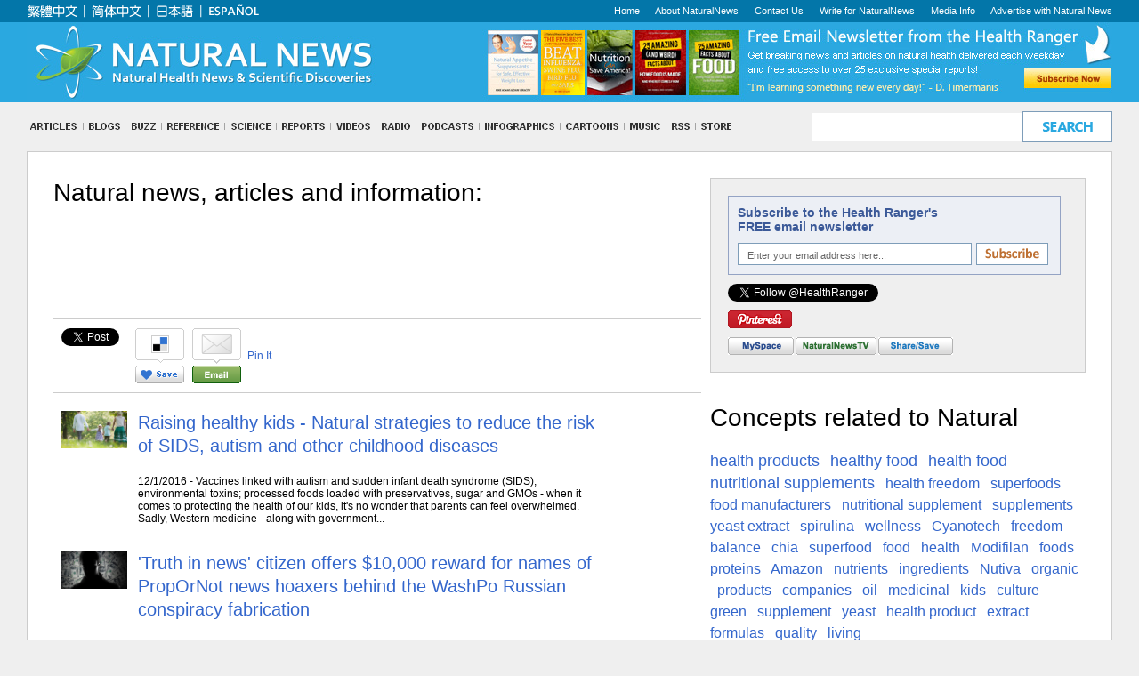

--- FILE ---
content_type: text/html
request_url: https://www.naturalnews.com/natural.html
body_size: 47468
content:
<!DOCTYPE html PUBLIC "-//W3C//DTD XHTML 1.0 Transitional//EN" "https://www.w3.org/TR/xhtml1/DTD/xhtml1-transitional.dtd">
<html xmlns="https://www.w3.org/1999/xhtml" dir="ltr" lang="en-US" xmlns:x2="https://www.w3.org/2002/06/xhtml2" xmlns:fb="https://www.facebook.com/2008/fbml">
<head>
<title>Natural news, articles and information:</title>
<meta name= "title" content="Natural news, articles and information:" />
<meta name= "description" content="Natural news, articles and information:" />
<meta name = "keywords" content="Natural">
<meta http-equiv="Content-Type" content="text/html; charset=iso-8859-1">
<link rel="icon" href="//www.naturalnews.com/images/NaturalNews.ico" type="image/x-icon" />
<link rel="shortcut icon" href="//www.naturalnews.com/images/NaturalNews.ico" type="image/x-icon" />

<link rel="image_src" href="//www.naturalnews.com/gallery/300x250/logos/NaturalNews-FBSymbol.jpg" />

<meta property="og:title" content="Natural news, articles and information:"/>
<meta property="og:type" content="website"/>
<meta property="og:url" content="https://www.naturalnews.com/natural.html"/>
<meta property="og:image" content="//www.naturalnews.com/gallery/300x250/logos/NaturalNews-FBSymbol.jpg"/>
<meta property="og:site_name" content="NaturalNews"/>
<meta property="og:description" content="Natural news, articles and information:"/>
<meta property="fb:app_id" content="136224268059" />
<meta property="fb:admins" content="1060597353"/>

<link href='https://fonts.googleapis.com/css?family=Open+Sans+Condensed:700,300italic,300' rel='stylesheet' type='text/css'>
<link href="//www.naturalnews.com/CSS/May2012-1.css" rel="stylesheet" type="text/css">
<link href="//www.naturalnews.com/CSS/Slideshow-June2012.css" rel="stylesheet" type="text/css">

<link href="//www.naturalnews.com/css/NN-FB-ShareButton.css" rel="stylesheet" type="text/css">
<script src="https://code.jquery.com/jquery-latest.js"></script>
<script type="text/javascript" src="//www.naturalnews.com/javascripts/NN-FB-ShareButton.js"></script>
<script src="//www.naturalnews.com/Javascripts/SBA-NN-13.js"></script>

</head>

<body>
<!-- Start Alexa Certify Javascript -->
<script type="text/javascript">
_atrk_opts = { atrk_acct:"6ih1i1aUXR00U1", domain:"naturalnews.com",dynamic: true};
(function() { var as = document.createElement('script'); as.type = 'text/javascript'; as.async = true; as.src = "https://d31qbv1cthcecs.cloudfront.net/atrk.js"; var s = document.getElementsByTagName('script')[0];s.parentNode.insertBefore(as, s); })();
</script><noscript><img src="https://d5nxst8fruw4z.cloudfront.net/atrk.gif?account=6ih1i1aUXR00U1" style="display:none" height="1" width="1" alt="" /></noscript>
<!-- End Alexa Certify Javascript -->


<table width="1220" border="0" align="center" cellpadding="0" cellspacing="0">
<tr>
<td width="50%" class="TopLinks"><img src="//www.naturalnews.com/Images/May2012/Asian-Language-Links-v7.gif" width="352" height="25" border="0" usemap="#Chinese"></td>
<td width="50%" align="right" class="TopLinks"><a href="//www.naturalnews.com">Home</a>&nbsp;&nbsp;&nbsp;&nbsp;&nbsp;&nbsp;<a href="//www.naturalnews.com/About.html">About NaturalNews</a>&nbsp;&nbsp;&nbsp;&nbsp;&nbsp;&nbsp;<a href="//www.naturalnews.com/Contact-Us.html">Contact Us</a>&nbsp;&nbsp;&nbsp;&nbsp;&nbsp;&nbsp;<a href="//www.naturalnewsblogs.com/write-for-naturalnews/">Write for NaturalNews</a>&nbsp;&nbsp;&nbsp;&nbsp;&nbsp;&nbsp;<a href="//www.naturalnews.com/Index-Media.html">Media Info</a>&nbsp;&nbsp;&nbsp;&nbsp;&nbsp;&nbsp;<a href="//www.naturalnews.com/AdvertisingInformation.html">Advertise with Natural News</a></td>
</tr>
<tr>
<td colspan="2">
<img src="//www.naturalnews.com/images/May2012/Masthead-v7.jpg" width="1220" height="90" border="0" usemap="#Masthead"></td>
</tr>
</table>
<table width="1220" border="0" align="center" cellpadding="0" cellspacing="0">
<tr>
<td width="870" class="NavLinks"><img src="//www.naturalnews.com/images/Masthead-NavLinks-v7.gif" width="870" height="35" border="0" usemap="#NavLinks"></td>
<td width="350" align="right" class="NavLinks">

<!-- Begin Google Search Table -->
<form name="GoodGopherSearch" method="GET" action="//www.naturalnews.com/SearchResults.asp" id="GoodGopherSearch" style="margin: 0px; padding: 0px;">
<input type="hidden" name="pr" id="pr" value="NN" />


<div style="margin: 0px; padding: 0px;">
<table width="330" border="0" cellpadding="0" cellspacing="0">
<tr>
<td width="229">
<input type="text" name="query" class="Search-Field" id="query1" value="">
</td>
<td width="101">
<img name="sa" style="margin: 0px; padding: 0px; cursor: pointer;" title="Click to Search" value="Search" src="//www.naturalnews.com/images/May2012/Button-Search.gif" width="101" height="35" border="0" onClick="$('#GoodGopherSearch').submit();" />
</td>
</tr>
</table>
<script type="text/javascript" src="https://www.google.com/coop/cse/brand?form=cse-search-box&lang=en"></script>
</div>
</form>
<!-- End Google Search Table -->
</td>
</tr>
</table>
<map name="Chinese">
<area shape="rect" coords="1,5,61,21" href="//cht.naturalnews.com" target="_blank" title="Visit our Traditional Chinese Website">
<area shape="rect" coords="70,5,131,21" href="//chs.naturalnews.com" target="_blank" title="Visit our Simplified Chinese Website">
<area shape="rect" coords="143,5,190,21" href="//ja.naturalnews.com" target="_blank" title="Visit our Japanese Website">
<area shape="rect" coords="203,5,261,21" href="//es.naturalnews.com" target="_blank" title="Espa&ntilde;ol">

</map><map name="Masthead">
<area shape="rect" coords="0,7,356,83" href="index.html">
<area shape="rect" coords="517,10,1219,84" href="//www.naturalnews.com/ReaderRegistration.html">
</map>
<map name="NavLinks">
<area shape="rect" coords="1,12,57,24" href="//www.naturalnews.com" title="News and Articles">
<area shape="rect" coords="69,12,105,22" href="//www.naturalnewsblogs.com" target="_blank" title="Blogs">
<area shape="rect" coords="116,12,147,23" href="//buzz.naturalnews.com" target="_blank" title="Buzz Items">
<area shape="rect" coords="156,12,217,23" href="//www.naturalnews.com/Index-Reference.html" title="Reference Information">
<area shape="rect" coords="286,12,337,23" href="//www.naturalnews.com/Index-SpecialReports.html" title="Special Reports">
<area shape="rect" coords="348,12,389,23" href="//www.brighteon.com/channel/naturalnews" target="_blank" title="Videos">
<area shape="rect" coords="397,12,433,23" href="//www.naturalnewsradio.com" target="_blank" title="NaturalNews Radio">
<area shape="rect" coords="442,12,503,23" href="//www.naturalnews.com/Index-Podcasts.html" title="Podcasts">
<area shape="rect" coords="513,12,593,23" href="//www.naturalnews.com/Index-Infographics.html" title="Infographics">
<area shape="rect" coords="605,12,666,23" href="//www.naturalnews.com/Index-Cartoons.html" title="CounterThink Cartoons">
<area shape="rect" coords="679,12,714,23" href="//www.naturalnews.com/Index-Music.html" title="Music">
<area shape="rect" coords="725,12,745,23" href="//www.naturalnews.com/Index-Feeds.html" title="RSS Feeds">
<area shape="rect" coords="757,12,792,23" href="//www.healthrangerstore.com?utm_source=NaturalNews.com&utm_medium=MenuButton" target="_blank" title="Shop the Health Ranger Store">
<area shape="rect" coords="229,12,277,23" href="//science.naturalnews.com" target="_blank" title="Science.NaturalNews.com">
</map>

<table width="1220" border="0" align="center" cellpadding="0" cellspacing="1" bgcolor="#CCCCCC">
<tr>
<td valign="top" bgcolor="#FFFFFF" style="padding: 19px 29px 29px 29px;">

<table width="1160" border="0" align="center" cellpadding="0" cellspacing="0" style="margin-top: 10px;">
<tr>
<td>

<!-- BEGIN FEATURE PIC/HEADLINE TABLE -->
 
<table width="1160" border="0" align="center" cellpadding="0" cellspacing="0">
<tr>
<!-- BEGIN LEFT COLUMN -->
<td width="728" height="19" valign="top">
<h1 style="margin-top: 0px; padding-top: 0px;">Natural news, articles and information:</h1>
<p>
<div class="SBAMasthead"></div>
<p>
<div class="Social-Row">
<table border="0" cellpadding="0" cellspacing="0">
<tr>
<!-- FACEBOOK -->
<td class="SocialBox-2">
<span id="{000001}"></span>
<script type="text/javascript">FBGetNumber('000001','https://www.naturalnews.com/natural.html','vertical');</script>
</td>
<!-- TWITTER -->
<td class="SocialBox-2">
<a href="https://twitter.com/share" class="twitter-share-button" data-url="https://www.naturalnews.com/natural.html" data-count="vertical" data-via="HealthRanger">Tweet</a></td>
<!-- GOOGLE PLUS BUTTON -->
<td class="SocialBox-2">
<div class="g-plusone" data-size="tall" data-href="https://www.naturalnews.com/natural.html"></div></td>
<!--DELICIOUS BUTTON -->
<td class="SocialBox-2">
<a href="#" onclick="window.open('https://delicious.com/save?v=5&provider=NaturalNews.com&noui&jump=close&url='+encodeURIComponent(location.href)+'&title='+encodeURIComponent(document.title), 'delicious','toolbar=no,width=550,height=550'); return false;"><img src="//www.naturalnews.com/images/Social-Save-Delicious.gif" border="0" alt="Delicious" title="Save this on Delicious"></a></td>
<td valign="top" style="padding-right: 7px;"><a href="/cdn-cgi/l/email-protection#[base64]" title="Email this page to a friend"><img src="//www.naturalnews.com/Images/SocialButton-Email.gif" border="0"/></a></td>
<!--Pintrest-->
<td>
<a href="https://pinterest.com/pin/create/button/?url=https://www.naturalnews.com/natural.html&media=https://www.naturalnews.com/gallery/300x250/logos/NaturalNews-FBSymbol.jpg&description=Natural news, articles and information" class="pin-it-button" count-layout="vertical">Pin It</a></td>
</tr>
</table>
</div>
<p>
<table width='630' border='0' cellpadding='4' cellspacing='4'><tr><td valign='top' class='mainarticle'><a href='https://www.naturalnews.com/056205_SIDS_autism_childhood_diseases.html'><img src='gallery/640/Children/Family-Walk-Nature-Outdoors.jpg' width='75' border='0'></a></td><td valign='top'><h3><a href='https://www.naturalnews.com/056205_SIDS_autism_childhood_diseases.html'>Raising healthy kids - Natural strategies to reduce the risk of SIDS, autism and other childhood diseases</a></h3>12/1/2016 - Vaccines linked with autism and sudden infant death syndrome (SIDS); environmental toxins; processed foods loaded with preservatives, sugar and GMOs - when it comes to protecting the health of our kids, it's no wonder that parents can feel overwhelmed.

Sadly, Western medicine - along with government...<br><br></td></tr></table><table width='630' border='0' cellpadding='4' cellspacing='4'><tr><td valign='top' class='mainarticle'><a href='https://www.naturalnews.com/056198_PropOrNot_reward_fake_news.html'><img src='gallery/640/Misc/Mystery-Silhouette-Money.jpg' width='75' border='0'></a></td><td valign='top'><h3><a href='https://www.naturalnews.com/056198_PropOrNot_reward_fake_news.html'>'Truth in news' citizen offers $10,000 reward for names of PropOrNot news hoaxers behind the WashPo Russian conspiracy fabrication</a></h3>11/30/2016 - A private citizen working in the public interest to increase news transparency has announced a $10,000 reward, payable in Bitcoin, for the names of the PropOrNot news hoaxers. If successful, the names will be shared with the FBI, Sen. Jeff Sessions and the Trump administration.

Last week, the Washington...<br><br></td></tr></table><table width='630' border='0' cellpadding='4' cellspacing='4'><tr><td valign='top' class='mainarticle'><a href='https://www.naturalnews.com/056197_content_system_real_time_news_articles.html'><img src='gallery/640/Technology/Web-Internet-Sites-Networking.jpg' width='75' border='0'></a></td><td valign='top'><h3><a href='https://www.naturalnews.com/056197_content_system_real_time_news_articles.html'>Housekeeping update: We are upgrading our content system this week to publish more articles more frequently throughout the day</a></h3>11/30/2016 - This is a quick housekeeping update for all Natural News readers. Over the few days, we are upgrading our content system to be able to more quickly publish breaking news stories in real time while still maintaining our bulletproof defenses against DDoS attacks that are frequently unleashed on independent...<br><br></td></tr></table><table width='630' border='0' cellpadding='4' cellspacing='4'><tr><td valign='top' class='mainarticle'><a href='https://www.naturalnews.com/056193_flu_season_natural_remedies_Big_Pharma.html'><img src='gallery/640/Women/Black-Woman-Headache-Sick-Sad.jpg' width='75' border='0'></a></td><td valign='top'><h3><a href='https://www.naturalnews.com/056193_flu_season_natural_remedies_Big_Pharma.html'>Protect yourself from flu season with these natural cold remedies</a></h3>11/30/2016 - Like clockwork, the cold and flu season is nearly upon once again. Cooler fall weather, kids heading back to school and other factors all contribute to the spread of influenza.

But there are some ways you can fend off the flu bug and best of all, you can do so naturally &#8211; without a huge Obamacare...<br><br></td></tr></table><table width='630' border='0' cellpadding='4' cellspacing='4'><tr><td valign='top' class='mainarticle'><a href='https://www.naturalnews.com/056192_solar_panels_food_production_clean.html'><img src='gallery/640/Farming/Greenhouse-Vegetables-Plants-Growing-Farm.jpg' width='75' border='0'></a></td><td valign='top'><h3><a href='https://www.naturalnews.com/056192_solar_panels_food_production_clean.html'>Solar panel farm grows 17,000 tons of food without soil, pesticides, fossil fuels or groundwater</a></h3>11/30/2016 - A new agricultural technique may have just solved the problem of growing food in some of the world's most inhospitable places &#8211; locations that don't currently support traditional agriculture.

In addition, the technique can save what are clearly finite resources from extinction, something all...<br><br></td></tr></table><table width='630' border='0' cellpadding='4' cellspacing='4'><tr><td valign='top' class='mainarticle'><a href='https://www.naturalnews.com/056190_stress_reduction_herbs_natural_remedies.html'><img src='gallery/640/Exercise/Yoga-Meditation-Sunset-2.jpg' width='75' border='0'></a></td><td valign='top'><h3><a href='https://www.naturalnews.com/056190_stress_reduction_herbs_natural_remedies.html'>Calm your anxiety and stress with these 10 natural herbs</a></h3>11/30/2016 - Anxiety and other stress-related issues are on the rise in the United States. Anxiety disorders affect 40 million American adults, which is about one-fifth of the country's total population. Each year, millions of prescriptions are written for anti-anxiety drugs such as Valium, Xanax, and Tranxene (benzodiazepines)....<br><br></td></tr></table><table width='630' border='0' cellpadding='4' cellspacing='4'><tr><td valign='top' class='mainarticle'><a href='https://www.naturalnews.com/056166_Cats_claw_natural_medicine_cancer_remedies.html'><img src='gallery/640/Cancer/Cancer-Game-Pieces-Word-Paper.jpg' width='75' border='0'></a></td><td valign='top'><h3><a href='https://www.naturalnews.com/056166_Cats_claw_natural_medicine_cancer_remedies.html'>The cat's claw plant has been recognized for its effects on cancer for almost 100 years</a></h3>11/28/2016 - The race for the cure should head to the rainforest, where over 5 million healing substances already reside in nature, and where more natural medicines are being discovered every year. All the cancer fundraising money that goes into the pockets of Big Pharma CEOs, should be put in the hands of naturalist...<br><br></td></tr></table><table width='630' border='0' cellpadding='4' cellspacing='4'><tr><td valign='top' class='mainarticle'><a href='https://www.naturalnews.com/056145_Washington_Post_Russian_government_conspiracy_news.html'><img src='gallery/640/EditorialUse/Editorial-Use-Vladimir-Putin-Hand.jpg' width='75' border='0'></a></td><td valign='top'><h3><a href='https://www.naturalnews.com/056145_Washington_Post_Russian_government_conspiracy_news.html'>TIN FOIL HAT: Washington Post claims Natural News is controlled by the Russian government</a></h3>11/25/2016 - I had to interrupt my high-level meeting with Vladamir Putin to bring you this breaking story: According to the Washington Post, Natural News is working for the Russians to overthrow America's journalism with Russian propaganda.

Read the astonishing accusation via The Gateway Pundit, All News Pipeline...<br><br></td></tr></table><table width='630' border='0' cellpadding='4' cellspacing='4'><tr><td valign='top' class='mainarticle'><a href='https://www.naturalnews.com/056131_hypertension_blood_pressure_epidemic.html'><img src='gallery/640/Medical/Doctor-Patient-Blood-Pressure-Test.jpg' width='75' border='0'></a></td><td valign='top'><h3><a href='https://www.naturalnews.com/056131_hypertension_blood_pressure_epidemic.html'>High blood pressure becoming a major killer in developing countries</a></h3>11/24/2016 - High blood pressure is not a medical condition that is confined largely to Western cultures. According to new research, hypertension is now spreading around the world, as globalization spreads economic growth to traditionally poorer parts of the world.

Agence France Presse (AFP) reported that the...<br><br></td></tr></table><table width='630' border='0' cellpadding='4' cellspacing='4'><tr><td valign='top' class='mainarticle'><a href='https://www.naturalnews.com/056097_cannabis_CBDs_healing_properties.html'><img src='gallery/640/AlternativeHealth/Tincture-Bottles-Healing-Herbs.jpg' width='75' border='0'></a></td><td valign='top'><h3><a href='https://www.naturalnews.com/056097_cannabis_CBDs_healing_properties.html'>The natural powers of marijuana, hemp and CBD are finally being acknowledged</a></h3>11/21/2016 - Cannabis has been vilified and attacked for nearly a century by industry propaganda, ignorant religious beliefs and controlling government dictates. As more people learn what cannabis is and all that it entails, they can release their feelings of dissension, control, judgment and paranoia toward the...<br><br></td></tr></table><table width='630' border='0' cellpadding='4' cellspacing='4'><tr><td valign='top' class='mainarticle'><a href='https://www.naturalnews.com/056089_toxins_detox_cleansing.html'><img src='gallery/640/Medical/Lymph-System.jpg' width='75' border='0'></a></td><td valign='top'><h3><a href='https://www.naturalnews.com/056089_toxins_detox_cleansing.html'>Top signs your body is burdened with toxins, and what you can do about it</a></h3>11/21/2016 - The word "detox" may sound like just another buzz word, but the detoxification process is actually an essential part of human health. Your body comes equipped with its own natural method for detoxification, known as the lymphatic system. The lymphatic system serves to remove toxins, cell waste and other...<br><br></td></tr></table><table width='630' border='0' cellpadding='4' cellspacing='4'><tr><td valign='top' class='mainarticle'><a href='https://www.naturalnews.com/056086_freelance_writers_help_wanted_news_producers.html'><img src='gallery/640/Occupation/Camera-News-Television-Anchor-Broadcast.jpg' width='75' border='0'></a></td><td valign='top'><h3><a href='https://www.naturalnews.com/056086_freelance_writers_help_wanted_news_producers.html'>Natural News announces massive expansion: Now hiring freelance writers, editors and news show producers</a></h3>11/20/2016 - In an effort to help make American great again, Natural News is now hiring a large number of freelance writers and editors who wish to contribute intelligent news content to our multiple online properties, including NaturalNews.com, NaturalNews.com, Trump.news and more.

Our topics include natural...<br><br></td></tr></table><table width='630' border='0' cellpadding='4' cellspacing='4'><tr><td valign='top' class='mainarticle'><a href='https://www.naturalnews.com/056084_Donald_Trump_immigrant_wife_Health_Ranger.html'><img src='gallery/640/EditorialUse/Editorial-Use-Donald-Trump-Podium.jpg' width='75' border='0'></a></td><td valign='top'><h3><a href='https://www.naturalnews.com/056084_Donald_Trump_immigrant_wife_Health_Ranger.html'>Ten surprising facts you didn't know about Donald Trump and the Health Ranger: Marrying immigrants, fighting for truth and expressing deep compassion for fellow human beings</a></h3>11/20/2016 - Over the last year and a half, the dishonest (and failed) left-wing media created a monstrous caricature of Donald Trump, scaring their audience half to death with slanderous depictions of the man that simply aren't true.

As someone who has long stood up for truth and honesty against the corrupt...<br><br></td></tr></table><table width='630' border='0' cellpadding='4' cellspacing='4'><tr><td valign='top' class='mainarticle'><a href='https://www.naturalnews.com/056087_President_Trump_fracking_GMOs.html'><img src='gallery/640/EditorialUse/Editorial-Use-Donald-Trump-Campaign-Rally.jpg' width='75' border='0'></a></td><td valign='top'><h3><a href='https://www.naturalnews.com/056087_President_Trump_fracking_GMOs.html'>Fracking, GMOs, vaccines and President Trump: How Natural News plans to advocate for natural medicine, clean food and a clean environment during the Trump administration</a></h3>11/20/2016 - You may not know it yet, but in electing Donald Trump our next President, we all dodged a huge bullet. Hillary Clinton is a seething, evil criminal who despises the independent media. Had she attained the presidency, she would have shut down Natural News and imprisoned all the leaders of the alternative...<br><br></td></tr></table><table width='630' border='0' cellpadding='4' cellspacing='4'><tr><td valign='top' class='mainarticle'><a href='https://www.naturalnews.com/056071_inositol_cancer_prevention_nutrients.html'><img src='gallery/640/Food/Assorted-Fruits-Vegetables-Food.jpg' width='75' border='0'></a></td><td valign='top'><h3><a href='https://www.naturalnews.com/056071_inositol_cancer_prevention_nutrients.html'>Inositol is a vital nutrient for your body that could prevent and heal cancer</a></h3>11/19/2016 - Increasingly, independent scientists are looking at ways that nutrition can help prevent and/or heal many diseases. Proper nutrition, as has long been established, is really the key to better health.

That's why it is promising that researchers are examining the health benefits of inositol, a nutrient...<br><br></td></tr></table><table width='630' border='0' cellpadding='4' cellspacing='4'><tr><td valign='top' class='mainarticle'><a href='https://www.naturalnews.com/056049_homeopathy_Dana_Ullman_holistic_medicine.html'><img src='gallery/640/AlternativeHealth/Homeopathy.jpg' width='75' border='0'></a></td><td valign='top'><h3><a href='https://www.naturalnews.com/056049_homeopathy_Dana_Ullman_holistic_medicine.html'>Homeopathic medicine - The do's and don'ts</a></h3>11/17/2016 - According to the Food and Drug Administration, "medication errors cause at least one death every day and injure approximately 1.3 million people annually in the United States." In total, about 250,000 deaths per year are iatrogenic &#8211; meaning they are caused in some manner by conventional medical...<br><br></td></tr></table><table width='630' border='0' cellpadding='4' cellspacing='4'><tr><td valign='top' class='mainarticle'><a href='https://www.naturalnews.com/056040_Merrimack_College_fake_news_Melissa_Zimdars.html'><img src='gallery/640/Misc/Fake-News-Professor-Zimdars.jpg' width='75' border='0'></a></td><td valign='top'><h3><a href='https://www.naturalnews.com/056040_Merrimack_College_fake_news_Melissa_Zimdars.html'>Crybully college professor names Natural News a 'fake news' website along with dozens of others that predicted the REAL election outcome</a></h3>11/16/2016 - The crybully left is going bonkers, and it's almost an overdose of joy to watch them melt down in real time. Now, they're trying to silence the only remaining free press in America -- the independent media -- by targeting (or silencing) news websites that don't indoctrinate their readers with leftist...<br><br></td></tr></table><table width='630' border='0' cellpadding='4' cellspacing='4'><tr><td valign='top' class='mainarticle'><a href='https://www.naturalnews.com/055980_precious_snowflakes_universities_natural_selection.html'><img src='gallery/640/Animals/Caveman-Hunter-Wooly-Mammoth.jpg' width='75' border='0'></a></td><td valign='top'><h3><a href='https://www.naturalnews.com/055980_precious_snowflakes_universities_natural_selection.html'>TRIGGER WARNING: Why precious college snowflakes will eliminate themselves from the human gene pool at the next natural selection event</a></h3>11/12/2016 - In a society that teaches youth "everyone's a winner," no one learns how to lose. From this, we get a pampered, protected, hyper-triggered population of young, homogenized losers who all mistakenly think they are forever on the winning side of history. So when the power of the American Republic turns...<br><br></td></tr></table><table width='630' border='0' cellpadding='4' cellspacing='4'><tr><td valign='top' class='mainarticle'><a href='https://www.naturalnews.com/055974_mental_disorders_natural_remedies_brain_health.html'><img src='gallery/640/Misc/Mind-Wellness-Spiritual-Aura.jpg' width='75' border='0'></a></td><td valign='top'><h3><a href='https://www.naturalnews.com/055974_mental_disorders_natural_remedies_brain_health.html'>Battle mental disorders with these natural herbs</a></h3>11/11/2016 - It seems that Americans are in the midst of a raging mental illness epidemic. According to Marcia Angell, former editor-in-chief of the New England Journal of Medicine, a shocking 46 percent of Americans fit a diagnosis for at least one mental illness.

Today, the vast majority of Americans who are...<br><br></td></tr></table><table width='630' border='0' cellpadding='4' cellspacing='4'><tr><td valign='top' class='mainarticle'><a href='https://www.naturalnews.com/056110_alternative_media_independent_news_Trump_victory.html'><img src='gallery/640/Government/American-Flag-Heart.jpg' width='75' border='0'></a></td><td valign='top'><h3><a href='https://www.naturalnews.com/056110_alternative_media_independent_news_Trump_victory.html'>Election triumph: Natural News honors the leaders of truth who achieved this great victory for America</a></h3>11/8/2016 11:52:53 PM - If one thing should be crystal clear following the historic victory by President-elect Donald Trump, it is that the so-called "mainstream media" is no longer mainstream. In fact, the Washington-New York City media corridor, as well as its allies on both coasts, have fully exposed themselves as little...<br><br></td></tr></table><table width='630' border='0' cellpadding='4' cellspacing='4'><tr><td valign='top' class='mainarticle'><a href='https://www.naturalnews.com/055990_Washington_Post_Mike_Adams_predictions.html'><img src='gallery/640/Speakers/Global-Freedom-Summit-Mike-Adams-Black-Shirt.jpg' width='75' border='0'></a></td><td valign='top'><h3><a href='https://www.naturalnews.com/055990_Washington_Post_Mike_Adams_predictions.html'>Washington Post now quoting the Health Ranger who predicted EVERYTHING about the election results and post-election leftist violence</a></h3>11/8/2016 10:12:01 PM - In this election cycle, the talking heads, writers, editors and journalists of the so-called "mainstream media" continued to exist deep inside their protected safe spaces in New York City and Washington, D.C., pontificating sagely that Donald J. Trump did not stand a chance against the much smarter,...<br><br></td></tr></table><table width='630' border='0' cellpadding='4' cellspacing='4'><tr><td valign='top' class='mainarticle'><a href='https://www.naturalnews.com/055870_Sunoco_pipeline_leak_environmental_damage.html'><img src='gallery/640/Oil/Oil-Pipes-Sundown.jpg' width='75' border='0'></a></td><td valign='top'><h3><a href='https://www.naturalnews.com/055870_Sunoco_pipeline_leak_environmental_damage.html'>Another pipeline bursts in PA, endangering the drinking water of 6 million people ... same company behind Dakota Pipeline</a></h3>11/3/2016 - While most of us are enjoying lower gasoline and natural gas prices these days &#8211; a big help to the family budget &#8211; it is increasingly difficult to defend the oil and gas industry when it keeps polluting our treasured natural resources.

The most recent incident occurred in Pennsylvania,...<br><br></td></tr></table><table width='630' border='0' cellpadding='4' cellspacing='4'><tr><td valign='top' class='mainarticle'><a href='https://www.naturalnews.com/055865_ibuprofen_substitutes_natural_medicine.html'><img src='gallery/640/Food/Pills-Fruit-Pharma.jpg' width='75' border='0'></a></td><td valign='top'><h3><a href='https://www.naturalnews.com/055865_ibuprofen_substitutes_natural_medicine.html'>Did you know about these natural, highly effective substitutes for ibuprofen?</a></h3>11/3/2016 - No one enjoys dealing with pain, whether it's something mild like minor back pain or something much more intense like an excruciating migraine. However, many people choose to tolerate it anyway because they'd rather suffer through the pain than take risky medication for it.

This stance is understandable...<br><br></td></tr></table><table width='630' border='0' cellpadding='4' cellspacing='4'><tr><td valign='top' class='mainarticle'><a href='https://www.naturalnews.com/055871_superbugs_natural_antibiotics_antibiotic_resistance.html'><img src='gallery/640/Medical/Superbug-Virus-Sick-Hospital.jpg' width='75' border='0'></a></td><td valign='top'><h3><a href='https://www.naturalnews.com/055871_superbugs_natural_antibiotics_antibiotic_resistance.html'>Fight antibiotic-resistant superbugs with these six powerful and natural alternatives to antibiotics</a></h3>11/3/2016 - For many Americans, antibiotics have become a standard routine when they get sick. Since the 1940s, these drugs have significantly reduced illness and death from bacterial infections. However, they are not the go-to fix for everything.

Conditions such as a sore throat or bronchitis are usually caused...<br><br></td></tr></table><table width='630' border='0' cellpadding='4' cellspacing='4'><tr><td valign='top' class='mainarticle'><a href='https://www.naturalnews.com/055836_natural_cures_indigenous_medicine_healing_plants.html'><img src='gallery/640/Women/Woman-Lying-In-Grass.jpg' width='75' border='0'></a></td><td valign='top'><h3><a href='https://www.naturalnews.com/055836_natural_cures_indigenous_medicine_healing_plants.html'>Top 10 amazing, indigenous, all-natural cures from around the world</a></h3>11/1/2016 - Before World War II, very few Americans suffered from cancer, Alzheimer's, Parkinson's, diabetes, heart disease, strokes, arthritis, osteoporosis, food allergies, psoriasis, eczema, autism, Asperger's syndrome or even fibromyalgia. There were no processed foods, no genetically modified organisms, no...<br><br></td></tr></table><table width='630' border='0' cellpadding='4' cellspacing='4'><tr><td valign='top' class='mainarticle'><a href='https://www.naturalnews.com/055849_AquaTru_water_filter_tap_discount.html'><img src='gallery/640/Products/AquaTru-Water-Filter.jpg' width='75' border='0'></a></td><td valign='top'><h3><a href='https://www.naturalnews.com/055849_AquaTru_water_filter_tap_discount.html'>The amazing AquTru water filter, version 2.0, is now in stock: I've snagged 500 units for Natural News readers at a deep discount</a></h3>11/1/2016 - The amazing AquaTru countertop water filter is about to launch across U.S. retail stores.

Because I know the inventor, I just snagged an inventory of 500 AquaTru water filters exclusively for Natural News readers. I also negotiated a hundred bucks off the retail price for all 500 units.

Right...<br><br></td></tr></table><table width='630' border='0' cellpadding='4' cellspacing='4'><tr><td valign='top' class='mainarticle'><a href='https://www.naturalnews.com/055820_shrimp_imports_chemical_injections_food_fraud.html'><img src='gallery/640/Food/Grilled-Shrimp.jpg' width='75' border='0'></a></td><td valign='top'><h3><a href='https://www.naturalnews.com/055820_shrimp_imports_chemical_injections_food_fraud.html'>America's shrimp imports being injected with dangerous chemicals - just to add weight</a></h3>10/30/2016 - It seems that the more advanced human civilization becomes, the less we learn about what is and isn't good for our bodies. That's the only way to explain why many commercial food operations are so toxic and hazardous to our health.

The UK's Daily Mail is reporting on a commercial shrimp operation...<br><br></td></tr></table><table width='630' border='0' cellpadding='4' cellspacing='4'><tr><td valign='top' class='mainarticle'><a href='https://www.naturalnews.com/055812_herbal_tea_sleep_digestion.html'><img src='gallery/640/Drink/Black-Tea-Cup-Sauces-Spoon.jpg' width='75' border='0'></a></td><td valign='top'><h3><a href='https://www.naturalnews.com/055812_herbal_tea_sleep_digestion.html'>Herbal tea can help with indigestion and insomnia</a></h3>10/29/2016 - Drinking herbal tea is one of the easiest ways to treat a variety of common health complaints, including indigestion and insomnia. By learning the uses of a handful of medicinal herbs, you can take charge of your health and improve your quality of life.

Since they are so easy to prepare and use,...<br><br></td></tr></table><table width='630' border='0' cellpadding='4' cellspacing='4'><tr><td valign='top' class='mainarticle'><a href='https://www.naturalnews.com/055792_biological_dentistry_mercury_amalgam_Griffin_Cole.html'><img src='gallery/640/Medical/Dentist-Cleaning-Patient-Chair.jpg' width='75' border='0'></a></td><td valign='top'><h3><a href='https://www.naturalnews.com/055792_biological_dentistry_mercury_amalgam_Griffin_Cole.html'>Biological dentistry - Solving disease symptoms holistically</a></h3>10/27/2016 - When it comes to repairing cavities, amalgam - or "silver" - fillings have been the method of choice for most conventionally-trained dentists, accounting for 75 to 80 percent of all fillings. The problem is: amalgam fillings contain mercury - one of the most toxic substances on the planet. Of course,...<br><br></td></tr></table><table width='630' border='0' cellpadding='4' cellspacing='4'><tr><td valign='top' class='mainarticle'><a href='https://www.naturalnews.com/055770_Washington_Post_ZIKA_infections_brain_deformities.html'><img src='gallery/640/Misc/Mosquito-Map-of-Brazil.jpg' width='75' border='0'></a></td><td valign='top'><h3><a href='https://www.naturalnews.com/055770_Washington_Post_ZIKA_infections_brain_deformities.html'>After terrorizing America with Zika scaremongering, Washington Post now admits Zika virus doesn't cause brain deformities after all</a></h3>10/26/2016 - The entire leftist media is not merely dishonest and corrupt, their science writers are unbelievably stupid and ill-informed about nearly everything in the natural world. Today, after months of printing fear-inducing "Zika terrorism" stories that scared America half to death while convincing the government...<br><br></td></tr></table><table width='630' border='0' cellpadding='4' cellspacing='4'><tr><td valign='top' class='mainarticle'><a href='https://www.naturalnews.com/055750_vaccines_flawed_research_medical_history.html'><img src='gallery/640/Children/Kid-Child-Vaccination.jpg' width='75' border='0'></a></td><td valign='top'><h3><a href='https://www.naturalnews.com/055750_vaccines_flawed_research_medical_history.html'>Dr. Kurt: why I will never choose to vaccinate my own son and any future kids my wife and I have</a></h3>10/24/2016 - Recently, I asked for feedback with a survey that went out in my email newsletter. If you did it, thank you for your feedback. I want to keep health care about health and your feedback helps me do that.

(Article by Dr. Kurt Perkins, republished from HealthImpactNews.com)

One question I asked was...<br><br></td></tr></table><table width='630' border='0' cellpadding='4' cellspacing='4'><tr><td valign='top' class='mainarticle'><a href='https://www.naturalnews.com/055728_Whole_Foods_GMO_labeling_Dark_Act.html'><img src='gallery/640/EditorialUse/Editorial-Use-Whole-Foods-Market-NYC.jpg' width='75' border='0'></a></td><td valign='top'><h3><a href='https://www.naturalnews.com/055728_Whole_Foods_GMO_labeling_Dark_Act.html'>Whole Foods in deep financial trouble; sales plummet following deceptive anti-labeling position with Monsanto</a></h3>10/21/2016 - The financial outlook for Whole Foods Market continues to look grim, as consumers seeking natural and organic products continue to take their business elsewhere.

As far back as 2014, then-CEO John Mackey admitted that the company was hurting due to an explosion in the number of stores selling organic...<br><br></td></tr></table><table width='630' border='0' cellpadding='4' cellspacing='4'><tr><td valign='top' class='mainarticle'><a href='https://www.naturalnews.com/055687_medical_cartels_profit_Big_Pharma.html'><img src='gallery/640/Money/Doctor-Money-In-Pocket.jpg' width='75' border='0'></a></td><td valign='top'><h3><a href='https://www.naturalnews.com/055687_medical_cartels_profit_Big_Pharma.html'>Our medical system is a cartel fueled by tyranny for profit, not prevention</a></h3>10/18/2016 - Our medical system is a "criminal enterprise" and the "vaccine establishment has become a protection racket," according to Jon Rappoport, in a recent opinion piece contributed to The Daily Sheeple.

Rappoport accuses mainstream medicine of perpetuating the myth that vaccines are needed to create healthy...<br><br></td></tr></table><table width='630' border='0' cellpadding='4' cellspacing='4'><tr><td valign='top' class='mainarticle'><a href='https://www.naturalnews.com/055646_cancer_recovery_prevention_treatment.html'><img src='gallery/640/Cancer/Cancer-Survivor-Woman-Chemotherapy-Hair-Loss.jpg' width='75' border='0'></a></td><td valign='top'><h3><a href='https://www.naturalnews.com/055646_cancer_recovery_prevention_treatment.html'>Find out who recovers from cancer and why</a></h3>10/14/2016 - The odds that an individual will develop some sort of cancer during his or her lifetime now stand at a frightening 1 out of 2.5. Cancer not only seems to be becoming more deadly - claiming 500,000 lives per year -- but it is striking its victims at progressively younger ages.

As for conventional...<br><br></td></tr></table><table width='630' border='0' cellpadding='4' cellspacing='4'><tr><td valign='top' class='mainarticle'><a href='https://www.naturalnews.com/055650_birth_control_antidepressants_depression_risk.html'><img src='gallery/640/Pills/Birth-Control-Pills.jpg' width='75' border='0'></a></td><td valign='top'><h3><a href='https://www.naturalnews.com/055650_birth_control_antidepressants_depression_risk.html'>Birth control pills increase risk of depression in women</a></h3>10/14/2016 - As concerns grow about the number of Americans taking antidepressants, a new study out of Denmark points to one factor that could be contributing significantly to the problem: The study found that those taking a popular birth control pill had a 23 percent higher likelihood of being prescribed antidepressants...<br><br></td></tr></table><table width='630' border='0' cellpadding='4' cellspacing='4'><tr><td valign='top' class='mainarticle'><a href='https://www.naturalnews.com/055628_autism_Congress_vaccines.html'><img src='gallery/640/Medical/Autism-Words-Vaccine-Syringe-Needle.jpg' width='75' border='0'></a></td><td valign='top'><h3><a href='https://www.naturalnews.com/055628_autism_Congress_vaccines.html'>When will Congress finally address the autism epidemic in America?</a></h3>10/13/2016 - The Autism Action Network has called on its supporters to make autism an issue for the current election cycle, by contacting their members of Congress and asking them to answer the following question: "What have you done since the last election in your capacity as a member of Congress to help find the...<br><br></td></tr></table><table width='630' border='0' cellpadding='4' cellspacing='4'><tr><td valign='top' class='mainarticle'><a href='https://www.naturalnews.com/055626_young_women_depression_mental_health.html'><img src='gallery/640/Women/Woman-In-Depression-Indoors-Windows-Sad.jpg' width='75' border='0'></a></td><td valign='top'><h3><a href='https://www.naturalnews.com/055626_young_women_depression_mental_health.html'>Young women have the highest risk of mental health issues</a></h3>10/13/2016 - Data that was recently released by NHS Digital shows that young women have the highest risk of mental health problems in England. According to the information, one out of every five women reported having a mental disorder like depression or anxiety in 2014; only one out of every eight men said the same....<br><br></td></tr></table><table width='630' border='0' cellpadding='4' cellspacing='4'><tr><td valign='top' class='mainarticle'><a href='https://www.naturalnews.com/055594_flu_shot_vaccine_fraud_natural_alternatives.html'><img src='gallery/640/Medical/Flu-Shots-Pharmacy-Counter.jpg' width='75' border='0'></a></td><td valign='top'><h3><a href='https://www.naturalnews.com/055594_flu_shot_vaccine_fraud_natural_alternatives.html'>Never get the flu shot! Use these safer and more effective alternatives instead</a></h3>10/10/2016 - Every year around fall, an army of pharmacists and physicians, backed-up by the government and media, goes on a mission to inoculate as many people as possible with the seasonal flu or influenza shot. While they claim that those who refuse the flu shot are putting their own health and that of others...<br><br></td></tr></table><table width='630' border='0' cellpadding='4' cellspacing='4'><tr><td valign='top' class='mainarticle'><a href='https://www.naturalnews.com/055548_aluminum_vaccines_toxicity.html'><img src='gallery/640/Science/Aluminum-Metals-Periodic.jpg' width='75' border='0'></a></td><td valign='top'><h3><a href='https://www.naturalnews.com/055548_aluminum_vaccines_toxicity.html'>Aluminum and vaccines: What the research reveals</a></h3>10/6/2016 - According to the CDC's own statistics, more than 10 million vaccines are given every year to infants. Not so well publicized, however, is the fact that aluminum -- a known neurotoxin -- is routinely used as an additive in many common vaccines to increase their long-term effects.

In fact, children...<br><br></td></tr></table><table width='630' border='0' cellpadding='4' cellspacing='4'><tr><td valign='top' class='mainarticle'><a href='https://www.naturalnews.com/055543_fatty_acids_omega-3_omega-6.html'><img src='gallery/640/Cancer/High-Omega-6-Fatty-Acid-Intake-Linked-To-Breast-Cancer.jpg' width='75' border='0'></a></td><td valign='top'><h3><a href='https://www.naturalnews.com/055543_fatty_acids_omega-3_omega-6.html'>Why it's important to know the differences between the 3 types of omega fatty acids</a></h3>10/6/2016 - You may have heard quite a bit about omega fatty acids during your quest to learn more about eating cleaner, more nutritious foods. But have you ever taken the time to actually learn the differences between them and why that matters? This article should help clear up some things for you.

So you know,...<br><br></td></tr></table><table width='630' border='0' cellpadding='4' cellspacing='4'><tr><td valign='top' class='mainarticle'><a href='https://www.naturalnews.com/055470_Linda_Isaacs_American_Cancer_Society_pancreatic_enzymes.html'><img src='gallery/640/Cancer/Cancer-Cell-Tumor.jpg' width='75' border='0'></a></td><td valign='top'><h3><a href='https://www.naturalnews.com/055470_Linda_Isaacs_American_Cancer_Society_pancreatic_enzymes.html'>Cancer healing - A natural alternative</a></h3>9/29/2016 - By the end of 2016, the American Cancer Society estimates that cancer will have claimed over 595,000 lives: that's 1,630 people per day, in this year alone - making cancer second only to heart disease as the leading cause of death in the United States. In addition, over 1.6 million new cases of the...<br><br></td></tr></table><table width='630' border='0' cellpadding='4' cellspacing='4'><tr><td valign='top' class='mainarticle'><a href='https://www.naturalnews.com/055438_Microsoft_cancer_biochemistry.html'><img src='gallery/640/EditorialUse/Editorial-Use-Microsoft-Building-Corporation.jpg' width='75' border='0'></a></td><td valign='top'><h3><a href='https://www.naturalnews.com/055438_Microsoft_cancer_biochemistry.html'>Microsoft thinks it can 'solve' cancer without ever addressing the causes of the disease</a></h3>9/27/2016 - Computer giant Microsoft recently made the bold claim that within a decade its scientists will "solve the problem of cancer" through the revolutionary use of computer science techniques that ostensibly will allow researchers to break the code of cancerous cells and reprogram them to be healthy once...<br><br></td></tr></table><table width='630' border='0' cellpadding='4' cellspacing='4'><tr><td valign='top' class='mainarticle'><a href='https://www.naturalnews.com/055426_natural_health_products_claims_Canada.html'><img src='gallery/640/Plants/Canada-Flag-Maple-Leaf.jpg' width='75' border='0'></a></td><td valign='top'><h3><a href='https://www.naturalnews.com/055426_natural_health_products_claims_Canada.html'>Canada to change standards for natural health products</a></h3>9/26/2016 - The Canadian government is cracking down on claims made on natural health products. Newly proposed rules could give Health Canada the authority to recall natural health products and cosmetics it deems unsafe, impose fees on manufacturers and enact tougher penalties for violators, according to reporting...<br><br></td></tr></table><table width='630' border='0' cellpadding='4' cellspacing='4'><tr><td valign='top' class='mainarticle'><a href='https://www.naturalnews.com/055421_personal_care_products_cancer_causing_chemicals_skin.html'><img src='gallery/640/Women/Woman-Cream-Skincare-Beauty.jpg' width='75' border='0'></a></td><td valign='top'><h3><a href='https://www.naturalnews.com/055421_personal_care_products_cancer_causing_chemicals_skin.html'>10 worst cancer-causing household products likely penetrating your skin daily</a></h3>9/25/2016 - Our bodies constantly absorb from and communicate with our surroundings; they are not separate from the environment. The largest organ of the body, the skin, is a porous, absorbent network of glands that is always feeling and interacting with external elements.

We often take for granted the exocrine...<br><br></td></tr></table><table width='630' border='0' cellpadding='4' cellspacing='4'><tr><td valign='top' class='mainarticle'><a href='https://www.naturalnews.com/055408_chromium-6_drinking_water_chemical_suicide.html'><img src='gallery/640/Misc/Map-2016-Chromium6-Lower-48.jpg' width='75' border='0'></a></td><td valign='top'><h3><a href='https://www.naturalnews.com/055408_chromium-6_drinking_water_chemical_suicide.html'>Hexavalent chromium (chromium-6) was just found in 75% of drinking water... the mass chemical suicide of America is under way</a></h3>9/23/2016 - An Environmental Working Group review of government water analysis data reveals that 75% of drinking water in America is contaminated with cancer-causing hexavalent chromium (also known as chromium-6). In a widely publicized report, EWG warns that 200 million Americans are right now being exposed to...<br><br></td></tr></table><table width='630' border='0' cellpadding='4' cellspacing='4'><tr><td valign='top' class='mainarticle'><a href='https://www.naturalnews.com/055382_Shilajit_heavy_metals_lead_exposure.html'><img src='gallery/640/Pills/Hand-Hold-Bottle-Question.jpg' width='75' border='0'></a></td><td valign='top'><h3><a href='https://www.naturalnews.com/055382_Shilajit_heavy_metals_lead_exposure.html'>STOP THE LEAD POISONING: Health Ranger advises natural products retailers to pull all Shilajit products delivering over 1 microgram of lead per day</a></h3>9/21/2016 - Following the publishing of accredited heavy metals test results showing the majority of Shilajit products containing concerning levels of lead, a toxic heavy metal, today I am officially urging health product retailers nationwide to pull all Shilajit products delivering over 1 microgram of lead per...<br><br></td></tr></table><table width='630' border='0' cellpadding='4' cellspacing='4'><tr><td valign='top' class='mainarticle'><a href='https://www.naturalnews.com/055376_seasonal_allergies_natural_alternatives_medicinal_herbs.html'><img src='gallery/640/Women/Woman-Allergies-Sneeze-Spring-Tissue.jpg' width='75' border='0'></a></td><td valign='top'><h3><a href='https://www.naturalnews.com/055376_seasonal_allergies_natural_alternatives_medicinal_herbs.html'>Suffering from seasonal allergies? These herbs can relieve symptoms naturally</a></h3>9/21/2016 - No matter how healthy one's lifestyle, seasonal allergies tend to get the best of all of us from time to time. Many of us dread using over-the-counter allergy medications, because quite frankly, they make you feel awful.

Firstly, they don't always work, and secondly, they're usually accompanied by...<br><br></td></tr></table><table width='630' border='0' cellpadding='4' cellspacing='4'><tr><td valign='top' class='mainarticle'><a href='https://www.naturalnews.com/055378_radiation_protection_cesium-137.html'><img src='gallery/640/Medical/Ct-Scan-Radiation.jpg' width='75' border='0'></a></td><td valign='top'><h3><a href='https://www.naturalnews.com/055378_radiation_protection_cesium-137.html'>10 natural remedies for radiation exposure</a></h3>9/21/2016 - You might think that preparing for radiation exposure is only for preppers (even if you identify with that label), or for pessimistic people living near nuclear power plants.

But according to natural healing expert Edward F. Group III, it's not just massive nuclear disasters like the Fukushima meltdown...<br><br></td></tr></table><table width='630' border='0' cellpadding='4' cellspacing='4'><tr><td valign='top' class='mainarticle'><a href='https://www.naturalnews.com/055381_Shilajit_heavy_metals_lab_test_results.html'><img src='gallery/640/Misc/Consumer-Wellness-Shilajit-Heavy-Metals-Results.jpg' width='75' border='0'></a></td><td valign='top'><h3><a href='https://www.naturalnews.com/055381_Shilajit_heavy_metals_lab_test_results.html'>Shilajit heavy metals test results released by the non-profit Consumer Wellness Center: HealthForce shows by far the highest in lead and aluminum among brands tested</a></h3>9/21/2016 - The non-profit Consumer Wellness Center has just published heavy metals tests results for eight of the most popular brands of Shilajit, a black tar-like substance that oozes out from between the rocks of mountains. See published results here. Many U.S. dietary supplement consumers are eating Shilajit...<br><br></td></tr></table><table width='630' border='0' cellpadding='4' cellspacing='4'><tr><td valign='top' class='mainarticle'><a href='https://www.naturalnews.com/055336_natural_antibiotic_cranberries_infection_prevention.html'><img src='gallery/640/Food/Cranberries-Fruit-Drink.jpg' width='75' border='0'></a></td><td valign='top'><h3><a href='https://www.naturalnews.com/055336_natural_antibiotic_cranberries_infection_prevention.html'>Antioxidants in cranberries a natural and effective antibiotic</a></h3>9/18/2016 - One of only three commercially grown fruits native to the United States, cranberries offer a multitude of health benefits that can help ward off cancer, heart disease, diabetes and bacterial infections.

It is unsurprising that cranberries have so many health benefits, considering the fact that the...<br><br></td></tr></table><table width='630' border='0' cellpadding='4' cellspacing='4'><tr><td valign='top' class='mainarticle'><a href='https://www.naturalnews.com/055294_ginger_capsaicin_cancer_prevention.html'><img src='gallery/640/Food/Peppers-Chilies-Bowl-.jpg' width='75' border='0'></a></td><td valign='top'><h3><a href='https://www.naturalnews.com/055294_ginger_capsaicin_cancer_prevention.html'>Compounds in chili, ginger found to slash risk of lung cancer</a></h3>9/14/2016 - Eating a meal containing both chili peppers and ginger may help prevent cancer, according to a study published in the Journal of Agricultural and Food Chemistry.

Researchers have long been divided over the cancer-fighting potential of capsaicin, the chemical that gives chili peppers their "burn."...<br><br></td></tr></table><table width='630' border='0' cellpadding='4' cellspacing='4'><tr><td valign='top' class='mainarticle'><a href='https://www.naturalnews.com/055283_dietary_supplements_heavy_metals_denial.html'><img src='gallery/640/Misc/Danger-Skull-Supplement.jpg' width='75' border='0'></a></td><td valign='top'><h3><a href='https://www.naturalnews.com/055283_dietary_supplements_heavy_metals_denial.html'>INDUSTRY IN DENIAL: Health Ranger warns about the massive heavy metals poisoning problem in the dietary supplements industry</a></h3>9/13/2016 - It pains me to realize how many millions of people have been harmed by toxic heavy metals found in unscrupulous dietary supplement products sold by hucksters and charlatans. Yes, that's a pretty big claim, but I've been in this industry for more than 15 years, I run an internationally accredited food...<br><br></td></tr></table><table width='630' border='0' cellpadding='4' cellspacing='4'><tr><td valign='top' class='mainarticle'><a href='https://www.naturalnews.com/055251_Gatorade_sports_drinks_organic_ingredients.html'><img src='gallery/640/Men/Man-Sports-Drink-Nature-Outdoors.jpg' width='75' border='0'></a></td><td valign='top'><h3><a href='https://www.naturalnews.com/055251_Gatorade_sports_drinks_organic_ingredients.html'>Gatorade is going 'natural' with certified organic products</a></h3>9/11/2016 - Gatorade is jumping on the certified organic bandwagon in response to the growing demand for organic food products from consumers, but is the new version really any healthier than its predecessors?

Many people, athletes in particular, turn to the beverage to replace the electrolytes lost from sweating,...<br><br></td></tr></table><table width='630' border='0' cellpadding='4' cellspacing='4'><tr><td valign='top' class='mainarticle'><a href='https://www.naturalnews.com/055249_fluoride_brain_protection_curcumin.html'><img src='gallery/640/Misc/Fluoride-Poison-on-Tap.jpg' width='75' border='0'></a></td><td valign='top'><h3><a href='https://www.naturalnews.com/055249_fluoride_brain_protection_curcumin.html'>How to prevent fluoride from destroying your brain</a></h3>9/11/2016 - By now, it's been well established that fluoride is not your friend. It's a neurotoxic substance that is under constant scrutiny, and its presence in our lives has been heavily debated. Because it is found in most drinking water, toothpastes and other products, it is very difficult to avoid. Despite...<br><br></td></tr></table><table width='630' border='0' cellpadding='4' cellspacing='4'><tr><td valign='top' class='mainarticle'><a href='https://www.naturalnews.com/055228_antibacterial_soap_Triclosan_FDA_ruling.html'><img src='gallery/640/Misc/Antibacterial-Soap-Triclosan-.jpg' width='75' border='0'></a></td><td valign='top'><h3><a href='https://www.naturalnews.com/055228_antibacterial_soap_Triclosan_FDA_ruling.html'>FDA finally admits antibacterial soap ingredients are unsafe - and ineffective</a></h3>9/8/2016 - The FDA has finally admitted what Natural News has been telling you for at least a decade: The ingredients found in antibacterial soaps are not only unsafe, they're also ineffective.

After studying the issue for several years, the FDA has stated that there is not enough evidence to prove that these...<br><br></td></tr></table><table width='630' border='0' cellpadding='4' cellspacing='4'><tr><td valign='top' class='mainarticle'><a href='https://www.naturalnews.com/055192_Jimmy_Kimmel_vaccine_agenda_Big_Pharma.html'><img src='gallery/640/Celebrities/Jimmy-Kimmel.jpg' width='75' border='0'></a></td><td valign='top'><h3><a href='https://www.naturalnews.com/055192_Jimmy_Kimmel_vaccine_agenda_Big_Pharma.html'>Flashback: How Jimmy Kimmel SPREAD disease by pushing vaccines that shed live viruses</a></h3>9/5/2016 - Doctors used to tell you that cigarettes were good for you. Now it's GMO and vaccines. What a total sham. 

The Journal of the American Medical Association (JAMA) used to run ads that said doctors recommended the cigarette brand Camel, and that cigarettes were good for digestion. Today, a great deal...<br><br></td></tr></table><table width='630' border='0' cellpadding='4' cellspacing='4'><tr><td valign='top' class='mainarticle'><a href='https://www.naturalnews.com/055197_deodorant_harmful_chemicals_natural_products.html'><img src='gallery/640/Women/Woman-Deodorant-Spray-Underarm.jpg' width='75' border='0'></a></td><td valign='top'><h3><a href='https://www.naturalnews.com/055197_deodorant_harmful_chemicals_natural_products.html'>There are toxic chemicals hiding in your deodorant</a></h3>9/5/2016 - Reducing your exposure to toxins by avoiding certain foods is a great way to maintain good health. However, we often forget that what we put into our bodies is not limited to food intake. Many harmful chemicals can be absorbed through the skin, and even in minute amounts can have adverse effects on...<br><br></td></tr></table><table width='630' border='0' cellpadding='4' cellspacing='4'><tr><td valign='top' class='mainarticle'><a href='https://www.naturalnews.com/055180_Zika_aerial_spraying_chemical_weapons_pollinator_deaths.html'><img src='gallery/640/Misc/Crop-Duster-South-Carolina.jpg' width='75' border='0'></a></td><td valign='top'><h3><a href='https://www.naturalnews.com/055180_Zika_aerial_spraying_chemical_weapons_pollinator_deaths.html'>South Carolina succeeds in 'nuke' test of aerial chemical weapons of mass destruction; food supply pollinators instantly obliterated by the millions</a></h3>9/2/2016 - Each day as I witness the sheer chemical suicide of modern humanity, I seriously ask myself how much longer human civilization will survive. The latest demonstration of humanity's truly idiotic self-destruction was demonstrated earlier this week when Dorchester County, South Carolina, decided to conduct...<br><br></td></tr></table><table width='630' border='0' cellpadding='4' cellspacing='4'><tr><td valign='top' class='mainarticle'><a href='https://www.naturalnews.com/055166_Hashimotos_disease_brain_health_Dr_Carri_Drzyzga.html'><img src='gallery/640/Medical/Brain-Mri.jpg' width='75' border='0'></a></td><td valign='top'><h3><a href='https://www.naturalnews.com/055166_Hashimotos_disease_brain_health_Dr_Carri_Drzyzga.html'>The link between Hashimoto's disease and brain health</a></h3>9/1/2016 - Hashimoto's disease, also called Hashimoto's thyroiditis, is currently the most common cause of hypothyroidism in the United States. But, did you know that this autoimmune disease can threaten your brain health?

Hypothyroidism, or underactive thyroid, has become increasingly widespread, with women...<br><br></td></tr></table><table width='630' border='0' cellpadding='4' cellspacing='4'><tr><td valign='top' class='mainarticle'><a href='https://www.naturalnews.com/055158_glyphosate_Nature_Valley_Granola_Bars_lawsuit.html'><img src='gallery/640/Misc/American-Courts-Verdict-Gavel.jpg' width='75' border='0'></a></td><td valign='top'><h3><a href='https://www.naturalnews.com/055158_glyphosate_Nature_Valley_Granola_Bars_lawsuit.html'>General Mills sued for false use of 'natural' claim on Nature Valley Granola Bars, found to contain glyphosate</a></h3>8/31/2016 - General Mills is being sued for misleading use of the term "natural" on packages of Nature Valley granola bars, which have been shown to contain residues of the toxic herbicide glyphosate (Roundup).

The lawsuit, filed by Moms Across America, Beyond Pesticides and the Organic Consumers Association,...<br><br></td></tr></table><table width='630' border='0' cellpadding='4' cellspacing='4'><tr><td valign='top' class='mainarticle'><a href='https://www.naturalnews.com/055156_GMO_corn_fields_Monsanto_Hungary.html'><img src='gallery/640/GMOs/Gmo-Corn.jpg' width='75' border='0'></a></td><td valign='top'><h3><a href='https://www.naturalnews.com/055156_GMO_corn_fields_Monsanto_Hungary.html'>Hungary destroys GMO corn fields</a></h3>8/31/2016 - Are you tired of GMOs working their way into so many of the foods you buy? Do you ever wish you could just burn down all the GMO crops out there so they can stop compromising our food supply for good? Some Hungarian officials did exactly that when they burned down 1,000 acres of maize in 2011.

The...<br><br></td></tr></table><table width='630' border='0' cellpadding='4' cellspacing='4'><tr><td valign='top' class='mainarticle'><a href='https://www.naturalnews.com/055153_superbugs_antibiotics_hospital_stays.html'><img src='gallery/640/Medical/Doctors-Hospital-Emergency-Patient.jpg' width='75' border='0'></a></td><td valign='top'><h3><a href='https://www.naturalnews.com/055153_superbugs_antibiotics_hospital_stays.html'>Top 7 ways a hospital stay can go downhill</a></h3>8/31/2016 - Even if you eat 99 percent organic food, take herbal supplements, exercise, consult a nutritionist and live responsibly, at some point you will wind up in a hospital for something &#8211; either a broken bone, severe laceration, emergency operation or maybe just to bring in a loved one for some other...<br><br></td></tr></table><table width='630' border='0' cellpadding='4' cellspacing='4'><tr><td valign='top' class='mainarticle'><a href='https://www.naturalnews.com/055150_tooth_whitening_natural_remedies_oral_health.html'><img src='gallery/640/Women/Close-Up-Woman-Smile-White-Teeth.jpg' width='75' border='0'></a></td><td valign='top'><h3><a href='https://www.naturalnews.com/055150_tooth_whitening_natural_remedies_oral_health.html'>Whiten your teeth naturally, without chemicals</a></h3>8/31/2016 - Everyone loves having a great smile that's accentuated by bright, white teeth. Not everyone wants to use harsh chemicals to create that pearly smile, though. Fortunately, there are many safe and natural alternatives to the harsh whiteners typically used to brighten smiles.

There are many reasons...<br><br></td></tr></table><table width='630' border='0' cellpadding='4' cellspacing='4'><tr><td valign='top' class='mainarticle'><a href='https://www.naturalnews.com/055144_ecological_destruction_chemical_poisoning_sustainability.html'><img src='gallery/640/Ebola/Biohazard-Suit-Hazmat-Earth-Gas-Mask.jpg' width='75' border='0'></a></td><td valign='top'><h3><a href='https://www.naturalnews.com/055144_ecological_destruction_chemical_poisoning_sustainability.html'>Imagine nature without man: Five ways humans could destroy civilization as we know it</a></h3>8/30/2016 - Nature without man &#8211; what a strange mental picture. No kids playing in yards. No cars driving on the streets. No planes flying overhead. Nobody at the coffee shops or the national parks. No hustle and bustle. No farmers. No television. Nobody playing pokemon-go (what a tragedy, right?).

If...<br><br></td></tr></table><table width='630' border='0' cellpadding='4' cellspacing='4'><tr><td valign='top' class='mainarticle'><a href='https://www.naturalnews.com/055122_DEET_insecticide_Disney_World_Zika_mosquitoes.html'><img src='gallery/640/Locations/Mickey-And-Minnie-Mouse-Wave-Disneyland.jpg' width='75' border='0'></a></td><td valign='top'><h3><a href='https://www.naturalnews.com/055122_DEET_insecticide_Disney_World_Zika_mosquitoes.html'>BONKERS: Disney World and Seaworld now handing out DEET insect repellent that causes seizures, encephalopathy and comas in children</a></h3>8/28/2016 - The official narrative on Zika is a hilarious medical hoax. Millions of people in Brazil and Colombia have carried Zika for decades with no recorded increase in microcephaly cases. Only after a toxic chemical larvacide was dumped into the public water supply did horrific birth defects start to be noticed.

Now,...<br><br></td></tr></table><table width='630' border='0' cellpadding='4' cellspacing='4'><tr><td valign='top' class='mainarticle'><a href='https://www.naturalnews.com/055105_raw_milk_GMOs_frankenfood.html'><img src='gallery/640/Copyrighted/healthimpactnews-raw-milk.jpg' width='75' border='0'></a></td><td valign='top'><h3><a href='https://www.naturalnews.com/055105_raw_milk_GMOs_frankenfood.html'>New GMO 'animal-free' milk product to launch, as natural raw milk is banned in many states</a></h3>8/26/2016 - In an ironic example of how insane our United States legal system has become regarding food safety, a Berkeley-based food tech firm is preparing to launch a perfectly legal GMO-derived "animal-free dairy milk" product, while in many states the sale of raw, unpasteurized milk is banned.

The food tech...<br><br></td></tr></table><table width='630' border='0' cellpadding='4' cellspacing='4'><tr><td valign='top' class='mainarticle'><a href='https://www.naturalnews.com/055104_blood_sugar_diabetes_insulin_resistance.html'><img src='gallery/640/Medical/Diabetes.jpg' width='75' border='0'></a></td><td valign='top'><h3><a href='https://www.naturalnews.com/055104_blood_sugar_diabetes_insulin_resistance.html'>Balance your blood sugar without toxic drugs</a></h3>8/26/2016 - With over 29 million Americans currently suffering from diabetes - and a staggering 86 million with blood sugar high enough to be classed as "pre-diabetes" &#8211; this health issue has reached epidemic proportions. Even the slow-to-respond CDC states that 15 to 30 percent of those with pre-diabetes...<br><br></td></tr></table><table width='630' border='0' cellpadding='4' cellspacing='4'><tr><td valign='top' class='mainarticle'><a href='https://www.naturalnews.com/055077_DEET_Zika_insect_repellent.html'><img src='gallery/640/Medical/Science-Lab-Protection-Hazmat-Suit-Zika-Virus-Sign.jpg' width='75' border='0'></a></td><td valign='top'><h3><a href='https://www.naturalnews.com/055077_DEET_Zika_insect_repellent.html'>How toxic is DEET? Zika virus less harmful than the insect repellent 'fighting' it</a></h3>8/24/2016 - First discovered in 1953, DEET is a common ingredient found in most commercially sold insect repellents. It's marketed as an effective way to ward off disease-carrying mosquitoes, and though it does keep insects at bay, it also poses serious health risks to humans, especially when used in conjunction...<br><br></td></tr></table><table width='630' border='0' cellpadding='4' cellspacing='4'><tr><td valign='top' class='mainarticle'><a href='https://www.naturalnews.com/055064_marijuana_skincare_ingredients_phthalates.html'><img src='gallery/640/Women/Woman-Beauty-Skincare-Mirror.jpg' width='75' border='0'></a></td><td valign='top'><h3><a href='https://www.naturalnews.com/055064_marijuana_skincare_ingredients_phthalates.html'>Can marijuana shake up the toxic conventional skincare industry?</a></h3>8/23/2016 - There is a growing trend among consumers to seek natural products, whether it's the rise in demand for organic fruits and vegetables noted by major grocery store chains, or the burgeoning natural skincare industry.

A quick scan of the ingredient list on your favorite body lotion or face cream will...<br><br></td></tr></table><table width='630' border='0' cellpadding='4' cellspacing='4'><tr><td valign='top' class='mainarticle'><a href='https://www.naturalnews.com/055056_antidepressants_junk_science_depression_drugs.html'><img src='gallery/640/Children/Teenager-Girl-Drugs-Pills-Adhd.jpg' width='75' border='0'></a></td><td valign='top'><h3><a href='https://www.naturalnews.com/055056_antidepressants_junk_science_depression_drugs.html'>Depression scam: Over 92% of antidepressants do not relieve symptoms</a></h3>8/22/2016 - According to a study that is being referred to as one of the most comprehensive comparisons of commonly prescribed antidepressants so far, most of these drugs are ineffective and some might even be unsafe for children and teens who are suffering from major depression.

The study, which was published...<br><br></td></tr></table><table width='630' border='0' cellpadding='4' cellspacing='4'><tr><td valign='top' class='mainarticle'><a href='https://www.naturalnews.com/055048_DEET_chemical_binary_weapon_cognitive_confusion.html'><img src='gallery/640/Medical/Biochemistry-Doctors-Scientists.jpg' width='75' border='0'></a></td><td valign='top'><h3><a href='https://www.naturalnews.com/055048_DEET_chemical_binary_weapon_cognitive_confusion.html'>CHEMICAL WARFARE RED ALERT: Zika panic DEET chemical part of a brain damaging binary weapon being carpet bombed across America's cities</a></h3>8/21/2016 - With every ignorant news organization across America now pushing Americans to slather their skin with DEET chemicals as a defense against Zika mosquitoes, there's something every American needs to know: DEET is one chemical component of a binary chemical weapon system currently being carpet bombed onto...<br><br></td></tr></table><table width='630' border='0' cellpadding='4' cellspacing='4'><tr><td valign='top' class='mainarticle'><a href='https://www.naturalnews.com/055029_acetaminophen_pregnancy_behavioral_problems.html'><img src='gallery/640/Medical/Woman-Drug-Addiction-Pill-Mouth.jpg' width='75' border='0'></a></td><td valign='top'><h3><a href='https://www.naturalnews.com/055029_acetaminophen_pregnancy_behavioral_problems.html'>Behavioral issues found in children linked to mothers taking Tylenol during pregnancy</a></h3>8/19/2016 - Many people mistakenly believe that acetaminophen, the painkiller in Tylenol, is a relatively safe medication. However, just because it's available over the counter does not mean that it cannot cause adverse effects. This is especially true when it comes to pregnant women.

Even the most cautious...<br><br></td></tr></table><table width='630' border='0' cellpadding='4' cellspacing='4'><tr><td valign='top' class='mainarticle'><a href='https://www.naturalnews.com/055017_essential_oils_lavender_peppermint.html'><img src='gallery/640/AlternativeHealth/Aromatherapy-Bottle-Bath-Spa-Oil.jpg' width='75' border='0'></a></td><td valign='top'><h3><a href='https://www.naturalnews.com/055017_essential_oils_lavender_peppermint.html'>Essential oils - Optimizing your health naturally</a></h3>8/18/2016 - Every year, over 100,000 people across the nation die from reactions to prescription drugs &#8211; a truly grim statistic. When you factor in deaths from over-the-counter medications and surgical errors, the modern medical system &#8211; intended to preserve and protect life - acquires the distinction...<br><br></td></tr></table><table width='630' border='0' cellpadding='4' cellspacing='4'><tr><td valign='top' class='mainarticle'><a href='https://www.naturalnews.com/055015_David_Gorski_Orac_psychopathic_cancer_doctor.html'><img src='gallery/640/Misc/Death-Hood-Black-Figure-Grim-Reaper.jpg' width='75' border='0'></a></td><td valign='top'><h3><a href='https://www.naturalnews.com/055015_David_Gorski_Orac_psychopathic_cancer_doctor.html'>NEW LOW: Karmanos cancer surgeon David Gorski gloats about death of complementary cancer doctor</a></h3>8/18/2016 - The quackery of conventional cancer treatment has not changed much over the past 40 years; only the high tech instruments used to con people into believing technology can save them from chemical-driven cell disorder have. Nowadays, people just want the truth about their cancer &#8211; how they got it,...<br><br></td></tr></table><table width='630' border='0' cellpadding='4' cellspacing='4'><tr><td valign='top' class='mainarticle'><a href='https://www.naturalnews.com/054995_marijuana_FDA_schedule_I.html'><img src='gallery/640/AlternativeHealth/Medicinal-Plants-Roots.jpg' width='75' border='0'></a></td><td valign='top'><h3><a href='https://www.naturalnews.com/054995_marijuana_FDA_schedule_I.html'>Not just marijuana: The FDA has always denied the existence of therapeutic benefits associated with ALL plants</a></h3>8/16/2016 - Those who support the nationwide legalization of marijuana for therapeutic use, were disappointed by the Food and Drug Administration's (FDA) recent failure to reclassify marijuana's status from that of a Schedule I drug to another more appropriate classification.

Since 23 states have now legalized...<br><br></td></tr></table><table width='630' border='0' cellpadding='4' cellspacing='4'><tr><td valign='top' class='mainarticle'><a href='https://www.naturalnews.com/054992_turmeric_honey_natural_remedies.html'><img src='gallery/640/Food/Honey.jpg' width='75' border='0'></a></td><td valign='top'><h3><a href='https://www.naturalnews.com/054992_turmeric_honey_natural_remedies.html'>The herbal remedy EVERYONE should know about: Turmeric golden honey can fight weight gain, relieve pain and combat inflammation</a></h3>8/16/2016 - You might have heard about the many health benefits of turmeric &#8211; or maybe you still think of this popular spice as only belonging in your spice rack. Either way, you may be surprised to find out that a simple combination of turmeric and honey (known as "golden honey") is an extremely useful natural...<br><br></td></tr></table><table width='630' border='0' cellpadding='4' cellspacing='4'><tr><td valign='top' class='mainarticle'><a href='https://www.naturalnews.com/054991_Zika_pesticides_Texas_Medicaid_DEET_chemicals.html'><img src='gallery/640/Insects/Mosquito-Bite-Skin.jpg' width='75' border='0'></a></td><td valign='top'><h3><a href='https://www.naturalnews.com/054991_Zika_pesticides_Texas_Medicaid_DEET_chemicals.html'>SHOCK: Texas Medicaid prescribing women and children toxic mosquito repellent with DEET to 'protect' against Zika</a></h3>8/16/2016 - Dependency on government has risen to a new level, in Texas at least, as Medicaid officials in the Lone Star State now want to provide taxpayer-supported Zika virus protection, as a 'healthcare need.'

Beginning next week, the Dallas Morning News reports, women and girls will be eligible to receive...<br><br></td></tr></table><table width='630' border='0' cellpadding='4' cellspacing='4'><tr><td valign='top' class='mainarticle'><a href='https://www.naturalnews.com/054987_CBD_cannabis_rescheduling_DEA_criminal_racket.html'><img src='gallery/640/Misc/Obama-Hemp-Seeds-Leaves-Oil.jpg' width='75' border='0'></a></td><td valign='top'><h3><a href='https://www.naturalnews.com/054987_CBD_cannabis_rescheduling_DEA_criminal_racket.html'>CBD chaos: DEA's refusal to reschedule marijuana molecules just the latest protectionist racket from the criminal corporate cartels running the corrupt U.S. government</a></h3>8/15/2016 - Obama's war on humanity just took another great leap toward totalitarian despotism with last week's DEA decision to deny petitions seeking to reclassify medical marijuana as a non-schedule I drug. This decision means that any person possessing natural CBD (cannabidiol) compounds derived from hemp leaves,...<br><br></td></tr></table><table width='630' border='0' cellpadding='4' cellspacing='4'><tr><td valign='top' class='mainarticle'><a href='https://www.naturalnews.com/054960_DEET_Zika_virus_irresponsible_journalism.html'><img src='gallery/640/Insects/Mosquito-Inset-Suck-Blood-Skin.jpg' width='75' border='0'></a></td><td valign='top'><h3><a href='https://www.naturalnews.com/054960_DEET_Zika_virus_irresponsible_journalism.html'>Mass Zika hysteria fueled by media could spike cancer rates among people foolish enough to use DEET on their bodies</a></h3>8/12/2016 - An "expert" on the Zika virus has some dangerous advice for people living in Miami: Use DEET as a sort of anti-mosquito "perfume" to protect themselves from getting bitten.

There's just one problem with that, however: DEET is a registered pesticide, and could have extremely toxic effects on the central...<br><br></td></tr></table><table width='630' border='0' cellpadding='4' cellspacing='4'><tr><td valign='top' class='mainarticle'><a href='https://www.naturalnews.com/054964_turmeric_spices_lead_contamination_FDA_recall.html'><img src='gallery/640/Food/Turmeric-Powder.jpg' width='75' border='0'></a></td><td valign='top'><h3><a href='https://www.naturalnews.com/054964_turmeric_spices_lead_contamination_FDA_recall.html'>Turmeric spices found heavily contaminated with toxic LEAD... FDA forces nationwide recalls for multiple brands (see list here)</a></h3>8/12/2016 - Just two weeks after the release of my new book Food Forensics, which identifies dangerous levels of lead contamination in turmeric products, the FDA has taken bold enforcement action on the subject. At least three turmeric spice manufacturers -- Gel Spice, JM Exotic Foods and Gel Spice -- have been...<br><br></td></tr></table><table width='630' border='0' cellpadding='4' cellspacing='4'><tr><td valign='top' class='mainarticle'><a href='https://www.naturalnews.com/054963_Dr_Sebi_herbology_natural_health.html'><img src='gallery//640/Copyrighted/Doctor-Sebi.jpg' width='75' border='0'></a></td><td valign='top'><h3><a href='https://www.naturalnews.com/054963_Dr_Sebi_herbology_natural_health.html'>The mysterious death of famed herbalist Dr. Sebi while in police custody sparks rumors the naturalist may have been murdered</a></h3>8/12/2016 - Dr. Sebi was a world renowned naturalist who specialized in herbology, pathology and biochemistry. Born in Honduras in 1933, Sebi received inspiration to become a natural healer from the beauty he observed in nature and his beloved grandmother "Mama Hay."

She along with an herbalist from Mexico taught...<br><br></td></tr></table><table width='630' border='0' cellpadding='4' cellspacing='4'><tr><td valign='top' class='mainarticle'><a href='https://www.naturalnews.com/054934_kidney_stones_natural_remedies_health.html'><img src='gallery/640/BodyParts/Internal-Organs-Heart-Kidneys-3d-Model.jpg' width='75' border='0'></a></td><td valign='top'><h3><a href='https://www.naturalnews.com/054934_kidney_stones_natural_remedies_health.html'>A powerful remedy to dissolve kidney stones</a></h3>8/10/2016 - Many people who have had kidney stones report that passing them was the greatest pain they had ever experienced. Many women claim that it easily beats childbirth on the pain scale, and men can suffer even more due to the long length of their urethras.

Everybody hopes it won't happen to them, but...<br><br></td></tr></table><table width='630' border='0' cellpadding='4' cellspacing='4'><tr><td valign='top' class='mainarticle'><a href='https://www.naturalnews.com/054919_glyphosate_chemical_mutations_George_Orwell.html'><img src='gallery/640/Farming/Danger-Sign-Crops-Farm-Soil-GMO-Pesticides.jpg' width='75' border='0'></a></td><td valign='top'><h3><a href='https://www.naturalnews.com/054919_glyphosate_chemical_mutations_George_Orwell.html'>Glyphosate mutation holocaust taking place across the world... and it's no dystopian sci-fi film</a></h3>8/9/2016 - In the dystopian novel 1984, George Orwell describes a world we thought we'd never see: perpetual war, omnipresent government surveillance, and of course, public manipulation through tyrannical "English" socialism. The privileged elite even persecutes independent thinking, calling it "thought-crime."...<br><br></td></tr></table><table width='630' border='0' cellpadding='4' cellspacing='4'><tr><td valign='top' class='mainarticle'><a href='https://www.naturalnews.com/054910_frankincense_essential_oils_cancer.html'><img src='gallery/640/Cancer/Battle-Cancer-Article-News-Headline-Paper.jpg' width='75' border='0'></a></td><td valign='top'><h3><a href='https://www.naturalnews.com/054910_frankincense_essential_oils_cancer.html'>Frankincense's cellular healing power is a powerful solution for many types of cancer</a></h3>8/8/2016 - It turns out that the "Three Wise Men" may have been even wiser than we thought. ...

According to the Bible, frankincense was one of the gifts bestowed by the three wise men who attended the Nativity of Christ, more than 2,000 years ago.

Now, according to scientific research and the testimony...<br><br></td></tr></table><table width='630' border='0' cellpadding='4' cellspacing='4'><tr><td valign='top' class='mainarticle'><a href='https://www.naturalnews.com/054903_cancer_prevention_lifestyle_habits_toxic_chemicals.html'><img src='gallery/640/Technology/Happy-Couple-Kitchen-Food-Computer-Laptop.jpg' width='75' border='0'></a></td><td valign='top'><h3><a href='https://www.naturalnews.com/054903_cancer_prevention_lifestyle_habits_toxic_chemicals.html'>8 lifestyle practices that can help prevent cancer</a></h3>8/7/2016 - The first question people ask themselves when they find out they have cancer is, "How did I get it?" Yet 99 percent of those people will never figure out the answer to that question. Why? Because cancer is caused mainly by the cumulative consumption of toxins over time. If you keep consuming toxins,...<br><br></td></tr></table><table width='630' border='0' cellpadding='4' cellspacing='4'><tr><td valign='top' class='mainarticle'><a href='https://www.naturalnews.com/054870_Zika_pandemic_aerial_spraying_globalist_agenda.html'><img src='gallery/640/Misc/Pesticide-Crop-Spray-Mosquito.jpg' width='75' border='0'></a></td><td valign='top'><h3><a href='https://www.naturalnews.com/054870_Zika_pandemic_aerial_spraying_globalist_agenda.html'>Staged Zika pandemic was engineered by globalist governments to justify the aerial bombardment of awakening populations with toxic chemicals</a></h3>8/3/2016 - In case you didn't already know, everything is rigged these days, meaning it's contrived, fabricated or distorted to fit an official narrative that feeds a nefarious agenda. The Zika virus hysteria is no different: it was all engineered from the start for a specific purpose, and this article explains...<br><br></td></tr></table><table width='630' border='0' cellpadding='4' cellspacing='4'><tr><td valign='top' class='mainarticle'><a href='https://www.naturalnews.com/054840_biologicals_crop_technology_non-GMO.html'><img src='gallery/640/Science/Biology-Lab-Science.jpg' width='75' border='0'></a></td><td valign='top'><h3><a href='https://www.naturalnews.com/054840_biologicals_crop_technology_non-GMO.html'>Natural bacteria, fungi found in plants boost crop yields without pesticides</a></h3>8/1/2016 - Genetically-modified organisms (GMOs) could soon go the way of the dodo bird, thanks to an emerging new crop management technology that capitalizes on natural plant and soil microbes, rather than harsh chemicals and foreign genes, to combat pests and boost crop yields.

The technology is known as...<br><br></td></tr></table><table width='630' border='0' cellpadding='4' cellspacing='4'><tr><td valign='top' class='mainarticle'><a href='https://www.naturalnews.com/054830_chemical_medicine_naturopathic_doctors_natural.html'><img src='gallery/640/Men/Nutritionist.jpg' width='75' border='0'></a></td><td valign='top'><h3><a href='https://www.naturalnews.com/054830_chemical_medicine_naturopathic_doctors_natural.html'>Would Americans be healthier if all doctors were required to learn about nutrition?</a></h3>7/30/2016 - In the early 1900s, the American Medical Association removed virtually all nutrition classes from the medical colleges, so that every student of medicine, from there on out, would be focused on but one mode of treating patients: prescription, patented chemicals that relieve only the symptoms of much...<br><br></td></tr></table><table width='630' border='0' cellpadding='4' cellspacing='4'><tr><td valign='top' class='mainarticle'><a href='https://www.naturalnews.com/054806_fracking_radioactive_waste_cancer.html'><img src='gallery/640/Industrial/Pollution-Garbage-Landfill-Toxic-Hazmat-Suit.jpg' width='75' border='0'></a></td><td valign='top'><h3><a href='https://www.naturalnews.com/054806_fracking_radioactive_waste_cancer.html'>Fracking industry dumping radioactive waste in landfills, exposing homes and schools to cancer-causing chemicals</a></h3>7/28/2016 - Most of us want to think of our homes and schools as safe places where families can pass time with minimal exposure to danger. Unfortunately, some residents and school students in Irvine, Kentucky, have suddenly found themselves in an environment more akin to Chernobyl than Appalachian Kentucky.

Denny...<br><br></td></tr></table><table width='630' border='0' cellpadding='4' cellspacing='4'><tr><td valign='top' class='mainarticle'><a href='https://www.naturalnews.com/054771_vaccine_ingredients_cancer_tumors_GcMAF.html'><img src='gallery/640/Cancer/Cell-Cancer-Virus-Tumor-Body-Blood.jpg' width='75' border='0'></a></td><td valign='top'><h3><a href='https://www.naturalnews.com/054771_vaccine_ingredients_cancer_tumors_GcMAF.html'>REVEALED: Vaccine ingredients cause tumors to grow</a></h3>7/25/2016 - As a parent, you only want what's best for your child. However, on multiple different fronts, parents are bombarded with the idea that vaccines play a crucial role in raising a healthy child. From pushy public schools to trusted pediatricians, the message is always the same: vaccines are the one and...<br><br></td></tr></table><table width='630' border='0' cellpadding='4' cellspacing='4'><tr><td valign='top' class='mainarticle'><a href='https://www.naturalnews.com/054769_natural_medicine_Americans_Big_Pharma.html'><img src='gallery/640/AlternativeHealth/Homeopathy-Herbs-Spices.jpg' width='75' border='0'></a></td><td valign='top'><h3><a href='https://www.naturalnews.com/054769_natural_medicine_Americans_Big_Pharma.html'>Americans now spending BILLIONS on natural health remedies including superfoods and homeopathy, while denouncing Big Pharma's failed medicine</a></h3>7/25/2016 - As more and more Americans are starting to realize that conventional medicine does not hold the answers to their problems, their spending on natural health remedies is rising. In fact, a study that was recently released by the National Center for Health Statistics (NCHS) shows that Americans spend $30.2...<br><br></td></tr></table><table width='630' border='0' cellpadding='4' cellspacing='4'><tr><td valign='top' class='mainarticle'><a href='https://www.naturalnews.com/054745_vaccines_injuries_immune_protection.html'><img src='gallery/640/Medical/Girl-Vaccine.jpg' width='75' border='0'></a></td><td valign='top'><h3><a href='https://www.naturalnews.com/054745_vaccines_injuries_immune_protection.html'>Natural health advocate and mother of three stopped vaccinating children following adverse reactions; boosted immunity with organic food instead</a></h3>7/22/2016 - It's a tragedy that happens more often than we'd like to admit: a mother, pressured to do what's "right" for her kids by her pediatrician or doctor, agrees to vaccinate her healthy little ones, only to watch their health spiral into a vortex of chronic disease right before her very eyes &#8211; these...<br><br></td></tr></table><table width='630' border='0' cellpadding='4' cellspacing='4'><tr><td valign='top' class='mainarticle'><a href='https://www.naturalnews.com/054734_Milo_Yiannopoulos_dangerous_faggot_award_twitter.html'><img src='gallery/640/Copyrighted/Milo-Yiannopoulos.jpg' width='75' border='0'></a></td><td valign='top'><h3><a href='https://www.naturalnews.com/054734_Milo_Yiannopoulos_dangerous_faggot_award_twitter.html'>Natural News rescinds 'Most Dangerous Faggot of the Year Award' for Milo Yiannopoulos</a></h3>7/21/2016 - Based on disturbing new revelations about Milo's previous statements concerning "age of consent" and sex with minors, Natural News is rescinding our 2016 "Dangerous Faggot of the Year Award" which was awarded long before Milo's disturbing comments became publicly known.

While we encourage and protect...<br><br></td></tr></table><table width='630' border='0' cellpadding='4' cellspacing='4'><tr><td valign='top' class='mainarticle'><a href='https://www.naturalnews.com/054730_natural_medicine_prevention_chronic_disease.html'><img src='gallery/640/Women/Couple-Love-Shopping-Produce-Food.jpg' width='75' border='0'></a></td><td valign='top'><h3><a href='https://www.naturalnews.com/054730_natural_medicine_prevention_chronic_disease.html'>Top 10 inexpensive food items that can PREVENT nearly every disease and disorder known to mankind</a></h3>7/21/2016 - Nothing's more true than the old adage, "An ounce of prevention is better than a pound of cure." Not only does that ounce of prevention save you the nightmare of being sick, probably missing work and most likely accumulating medical bills, but that same "ounce" of prevention may only literally weigh...<br><br></td></tr></table><table width='630' border='0' cellpadding='4' cellspacing='4'><tr><td valign='top' class='mainarticle'><a href='https://www.naturalnews.com/054719_gene_editing_GMOs_unlabeled_foods.html'><img src='gallery/640/GMOs/GMO-DNA-Genes-Plate-Silverware.jpg' width='75' border='0'></a></td><td valign='top'><h3><a href='https://www.naturalnews.com/054719_gene_editing_GMOs_unlabeled_foods.html'>Foods gene-edited to withstand noxious herbicides are being labeled non-GMO</a></h3>7/20/2016 - The US Department of Agriculture (USDA) recently announced that it will not regulate the entire forthcoming generation of genetically modified organisms (GMOs), allowing new genetically engineered (GE) foods to enter the food supply without any testing or permitting process. This "free pass" by the...<br><br></td></tr></table><table width='630' border='0' cellpadding='4' cellspacing='4'><tr><td valign='top' class='mainarticle'><a href='https://www.naturalnews.com/054706_outdoor_birth_postpartum_depression_Simone_Thurber.html'><img src='gallery/640/Copyrighted/Simone-Thurber-Stream-Birth.jpg' width='75' border='0'></a></td><td valign='top'><h3><a href='https://www.naturalnews.com/054706_outdoor_birth_postpartum_depression_Simone_Thurber.html'>Woman gives birth to healthy baby in rainforest stream to avoid unnatural hospital setting</a></h3>7/19/2016 - A woman living in Australia was so determined to avoid spending time in the hospital, that she actually gave birth in a rainforest stream.

When she was pregnant with her fourth child at age 39, doctors told Simone Thurber that her pregnancy would be high-risk. She says she decided to follow her gut...<br><br></td></tr></table><table width='630' border='0' cellpadding='4' cellspacing='4'><tr><td valign='top' class='mainarticle'><a href='https://www.naturalnews.com/054700_Food_Forensics_science_book_heavy_metals.html'><img src='gallery/640/Misc/Food-Transparency-and-the-Democratization-of-Science.jpg' width='75' border='0'></a></td><td valign='top'><h3><a href='https://www.naturalnews.com/054700_Food_Forensics_science_book_heavy_metals.html'>Next week, the TRUTH comes out about food toxins... Bestselling science book cannot be denied or manipulated by Biotech or Big Pharma shills</a></h3>7/19/2016 - Care to immerse yourself in a learning experience that will forever change everything you know about natural health, holistic immunity and free-form intelligence? Want to improve your daily energy level, your outlook on life, your finances, your relationships and your overall health, all in one fell...<br><br></td></tr></table><table width='630' border='0' cellpadding='4' cellspacing='4'><tr><td valign='top' class='mainarticle'><a href='https://www.naturalnews.com/054696_household_cleaning_chemicals_natural_solutions.html'><img src='gallery/640/Children/Child-Girl-Cleaning-Yellow-Gloves.jpg' width='75' border='0'></a></td><td valign='top'><h3><a href='https://www.naturalnews.com/054696_household_cleaning_chemicals_natural_solutions.html'>All-natural cleaning remedies that will leave your home smelling fresh... minus the harsh chemicals</a></h3>7/18/2016 - It can seem like an exercise in futility to go to great lengths to seek out organic fruits and vegetables for your family, only to prepare and serve them in a kitchen where everything has been cleaned with harsh, toxin-filled chemicals. While focusing on feeding your family healthy foods is vital, you...<br><br></td></tr></table><table width='630' border='0' cellpadding='4' cellspacing='4'><tr><td valign='top' class='mainarticle'><a href='https://www.naturalnews.com/054685_Farid_Fata_Karmanos_Cancer_Center_David_Gorski.html'><img src='gallery/640/Technology/Digital-Skull-Evil-Danger.jpg' width='75' border='0'></a></td><td valign='top'><h3><a href='https://www.naturalnews.com/054685_Farid_Fata_Karmanos_Cancer_Center_David_Gorski.html'>Dr. Farid Fata, criminal cancer fraudster and medical murderer, confessed to conspiring over illegal cancer treatments... with WHOM did he conspire?</a></h3>7/17/2016 - Just one year ago, Detroit area oncologist Farid Fata, M.D., was sentenced to nearly half a century in federal prison for bombarding and killing healthy patients with massive doses of chemotherapy, and for defrauding Medicare and insurance companies of more than $30,000,000. The insidious and deranged...<br><br></td></tr></table><table width='630' border='0' cellpadding='4' cellspacing='4'><tr><td valign='top' class='mainarticle'><a href='https://www.naturalnews.com/054684_detoxification_clean_foods_toxicity.html'><img src='gallery/640/Medical/Doctor-Reading-Chart-Happy.jpg' width='75' border='0'></a></td><td valign='top'><h3><a href='https://www.naturalnews.com/054684_detoxification_clean_foods_toxicity.html'>Don't make these detoxification mistakes... they might cause you harm</a></h3>7/17/2016 - In today's world, toxins are all around us - making detoxification essential for optimal health. For example, an estimated 3 million tons of pesticides enter the environment thanks to conventional farming practices - every year.

In addition, there are about 475 toxic chemicals within a typical woman's...<br><br></td></tr></table><table width='630' border='0' cellpadding='4' cellspacing='4'><tr><td valign='top' class='mainarticle'><a href='https://www.naturalnews.com/054675_lemons_natural_medicine_health_benefits.html'><img src='gallery/640/Drink/Water-Pitcher-Lemons.jpg' width='75' border='0'></a></td><td valign='top'><h3><a href='https://www.naturalnews.com/054675_lemons_natural_medicine_health_benefits.html'>Freshly prepared lemon water rejuvenates your complexion while improving overall health</a></h3>7/16/2016 - Looking for a cheap, easy, all natural way to give your body a quick health boost? Look no further. In recent years, lemon water has emerged as one of the most nutrient-packed, beneficial, easy-to-make health drinks available.

Although it may not seem like much, drinking a cup of freshly prepared...<br><br></td></tr></table><table width='630' border='0' cellpadding='4' cellspacing='4'><tr><td valign='top' class='mainarticle'><a href='https://www.naturalnews.com/054674_Whole_Foods_Organic_Trade_Association_chemical_violence.html'><img src='gallery/640/Copyrighted/Nice-Crowd-Eiffel-Tower-Fire.jpg' width='75' border='0'></a></td><td valign='top'><h3><a href='https://www.naturalnews.com/054674_Whole_Foods_Organic_Trade_Association_chemical_violence.html'>BETRAYED! Whole Foods and the Organic Trade Association just plowed right through American food consumers like the terrorist truck rampage in France (op ed)</a></h3>7/15/2016 - By now we're all sadly aware of the terror atrocity in Nice, France that took the lives of at least 80 people. The attack was insane and horrific, and my prayers go out to all those affected by the senseless violence. Yet it isn't just ISIS terrorists who are destroying lives in our world, and it's...<br><br></td></tr></table><table width='630' border='0' cellpadding='4' cellspacing='4'><tr><td valign='top' class='mainarticle'><a href='https://www.naturalnews.com/054656_progressives_GMOs_global_warming.html'><img src='gallery/640/Men/Man-Skeptical-Dumb-Untrusting-Disbelief.jpg' width='75' border='0'></a></td><td valign='top'><h3><a href='https://www.naturalnews.com/054656_progressives_GMOs_global_warming.html'>Why are progressives against GMOs and pesticides, but supportive of mass vaccination and Big Government's global warming agenda?</a></h3>7/14/2016 - Americans who claim "progressive" as their political mantle are an odd bunch. Some would say they are like a mystery wrapped in an enigma surrounded by a riddle. And they tend to be a little hypocritical in their thinking.

Take the issue of genetically modified organisms (GMOs) and mass vaccination....<br><br></td></tr></table><table width='630' border='0' cellpadding='4' cellspacing='4'><tr><td valign='top' class='mainarticle'><a href='https://www.naturalnews.com/054652_toxic_chemicals_roundup_air_fresheners.html'><img src='gallery/640/Women/Woman-Chemical-Cleaner-Spray-Bottle-Gloves.jpg' width='75' border='0'></a></td><td valign='top'><h3><a href='https://www.naturalnews.com/054652_toxic_chemicals_roundup_air_fresheners.html'>Six popular products and by-products you probably use at home that are KILLING you and your family slowly but surely</a></h3>7/14/2016 - You can clean up your food, and you can clean up your medicine, but if you don't "detoxify" your home and the products you use there, you'll be left wondering why your organic food and natural medicine still aren't preventing you from catching colds, suffering from allergies and being diagnosed with...<br><br></td></tr></table><table width='630' border='0' cellpadding='4' cellspacing='4'><tr><td valign='top' class='mainarticle'><a href='https://www.naturalnews.com/054657_hormones_gender_bender_chemicals_medical_ethics.html'><img src='gallery/640/Children/Boy-Medication-Pill-Drugs-ADHD.jpg' width='75' border='0'></a></td><td valign='top'><h3><a href='https://www.naturalnews.com/054657_hormones_gender_bender_chemicals_medical_ethics.html'>Reckless, profit-driven doctors prescribing children as young as 12 sex-change hormones</a></h3>7/14/2016 - Doctors at British "gender identity clinics" are prescribing sex-change hormones for children as young as 12 years old, according to recent U.K. media reports.

One Welsh GP, Dr. Helen Webberley, admitted that she is treating a "handful" of patients under 16 with cross-sex hormones, one of whom is...<br><br></td></tr></table><table width='630' border='0' cellpadding='4' cellspacing='4'><tr><td valign='top' class='mainarticle'><a href='https://www.naturalnews.com/054627_chronic_diseases_GMOs_vaccine_toxins.html'><img src='gallery/640/Children/Insecure-Child-Girl-Sad-Depressed.jpg' width='75' border='0'></a></td><td valign='top'><h3><a href='https://www.naturalnews.com/054627_chronic_diseases_GMOs_vaccine_toxins.html'>Top 7 diseases, disorders, and syndromes brought on and EXACERBATED by GMOs, antibiotics, and a slew of toxic vaccinations</a></h3>7/12/2016 - The majority of diseases and disorders that exist in the world today are either of the contagious, infectious kind or the type that are brought on by consuming carcinogens and neurotoxins. Regarding the latter and the term "consuming," we are describing anything toxic in food, beverages, vaccines, or...<br><br></td></tr></table><table width='630' border='0' cellpadding='4' cellspacing='4'><tr><td valign='top' class='mainarticle'><a href='https://www.naturalnews.com/054634_selenium_cancer_prevention_liver.html'><img src='gallery/640/Food/Bowls-Of-Nuts.jpg' width='75' border='0'></a></td><td valign='top'><h3><a href='https://www.naturalnews.com/054634_selenium_cancer_prevention_liver.html'>Eating selenium-rich foods including shellfish, nuts and onions decreases the risk of liver cancer, say scientists</a></h3>7/12/2016 - Liver cancers are on the rise in developing countries. Now, more than ever, prevention measures are becoming crucial in the battle against liver cancer.

Due to late-stage diagnoses and limited treatment options, mortality numbers are very high, and liver cancer is the second most common cause of...<br><br></td></tr></table><table width='630' border='0' cellpadding='4' cellspacing='4'><tr><td valign='top' class='mainarticle'><a href='https://www.naturalnews.com/054621_kidney_stones_natural_remedies_chance_piedra.html'><img src='gallery/640/Food/Sliced-Whole-Lemons-Fruit.jpg' width='75' border='0'></a></td><td valign='top'><h3><a href='https://www.naturalnews.com/054621_kidney_stones_natural_remedies_chance_piedra.html'>All-natural home remedies for dissolving painful kidney stones</a></h3>7/11/2016 - As many know, passing kidney stones can be an extremely painful process. One of the most common urinary disorders diagnosed in the United States, kidney stones are formed when excess mineral deposits (usually calcium) clump together inside the kidney to form small pebble-like debris.

That debris...<br><br></td></tr></table><table width='630' border='0' cellpadding='4' cellspacing='4'><tr><td valign='top' class='mainarticle'><a href='https://www.naturalnews.com/054612_zombies_military_nurses_preparedness_training.html'><img src='gallery/640/Misc/Zombie-Graveyard-Hand.jpg' width='75' border='0'></a></td><td valign='top'><h3><a href='https://www.naturalnews.com/054612_zombies_military_nurses_preparedness_training.html'>Pentagon's 'zombie pandemic training' teaches military nurses how to quarantine civilians, administer vaccines on massive scale</a></h3>7/10/2016 - You never know when the zombie apocalypse might strike, so it's a good thing that the Pentagon is training military nurses how to respond in such a situation.

At the Uniformed Services University of the Healthcare Sciences, military nursing students are required to take a population health course...<br><br></td></tr></table><table width='630' border='0' cellpadding='4' cellspacing='4'><tr><td valign='top' class='mainarticle'><a href='https://www.naturalnews.com/054610_citrus_lemon_water_natural_medicine.html'><img src='gallery/640/Drink/Water-Pitcher-Lemons.jpg' width='75' border='0'></a></td><td valign='top'><h3><a href='https://www.naturalnews.com/054610_citrus_lemon_water_natural_medicine.html'>The benefits of citrus: Four reasons to start your day with lemon water</a></h3>7/10/2016 - Perhaps you've noticed that lemons, and more specifically, lemon water, have both received a great deal of attention in the alternative health media and on various blogs in recent years. There is good reason for that: As science advances, researchers are beginning to discover more and more about the...<br><br></td></tr></table><table width='630' border='0' cellpadding='4' cellspacing='4'><tr><td valign='top' class='mainarticle'><a href='https://www.naturalnews.com/054599_medical_scandals_Big_Pharma_vaccine_injury.html'><img src='gallery/640/Misc/Robot-Doctor-Medical-Hands-Pills.jpg' width='75' border='0'></a></td><td valign='top'><h3><a href='https://www.naturalnews.com/054599_medical_scandals_Big_Pharma_vaccine_injury.html'>Top 6 medical scandals the U.S. Government hopes you either already forgot or never even knew about in the first place</a></h3>7/8/2016 - Oh, short term memory loss &#8211; a major problem for so many Americans that it's absolutely and positively pathetic, and what's worse, it's not even their fault. Horror stories are memory-holed by the government. Major scandals are simply blacked out by the mass media. The harshest lessons though,...<br><br></td></tr></table><table width='630' border='0' cellpadding='4' cellspacing='4'><tr><td valign='top' class='mainarticle'><a href='https://www.naturalnews.com/054587_thyroid_disorders_natural_remedies_treatment.html'><img src='gallery/640/Women/Research-Woman-Microscope-Scientist-Doctor.jpg' width='75' border='0'></a></td><td valign='top'><h3><a href='https://www.naturalnews.com/054587_thyroid_disorders_natural_remedies_treatment.html'>Thyroid disorders - Symptoms, testing and solutions</a></h3>7/7/2016 - An estimated 20 million Americans have some type of thyroid disease, and about 60 percent of them don't even know it, according to the American Thyroid Association. Undiagnosed thyroid disorders can put you at risk of developing several serious diseases, including cardiovascular disease, osteoporosis...<br><br></td></tr></table><table width='630' border='0' cellpadding='4' cellspacing='4'><tr><td valign='top' class='mainarticle'><a href='https://www.naturalnews.com/054585_tooth_aches_natural_cures_herbal_remedies.html'><img src='gallery/640/HealthConditions/Man-Pain-Tooth-Ache.jpg' width='75' border='0'></a></td><td valign='top'><h3><a href='https://www.naturalnews.com/054585_tooth_aches_natural_cures_herbal_remedies.html'>Five all-natural remedies for treating toothaches</a></h3>7/7/2016 - Tooth aches can be an enormous pain in the "mouth". From sitting at your desk constantly massaging your mouth to laying on the couch at night throbbing in pain, toothaches can really put a dent in your daily routine.

The causes behind toothaches are many: cavities, enamel erosion, periodontis, teeth...<br><br></td></tr></table><table width='630' border='0' cellpadding='4' cellspacing='4'><tr><td valign='top' class='mainarticle'><a href='https://www.naturalnews.com/054584_Hillary_Clinton_tyranny_video.html'><img src='gallery/640/EditorialUse/Editorial-Use-US-Secretary-Of-State-Hillary-Clinton-Visits-China.jpg' width='75' border='0'></a></td><td valign='top'><h3><a href='https://www.naturalnews.com/054584_Hillary_Clinton_tyranny_video.html'>Top 3 reasons and video PROOF Hillary is a puppet for the insidious agendas of Monsanto, Big Pharma, eugenics and forced vaccination</a></h3>7/7/2016 - Adolf Hitler convinced millions of people around the globe, not just Germans, about an elite "master race" that would be smarter and have the ultimate genes for reproduction. Utilizing propaganda through leaflets, films and speeches, he spread his psychotic eugenics philosophy, while committing acts...<br><br></td></tr></table><table width='630' border='0' cellpadding='4' cellspacing='4'><tr><td valign='top' class='mainarticle'><a href='https://www.naturalnews.com/054572_food_laws_insane_government_FDA_regulations.html'><img src='gallery/640/Animals/Black-Pig-Swine-Farm-Chickens.jpg' width='75' border='0'></a></td><td valign='top'><h3><a href='https://www.naturalnews.com/054572_food_laws_insane_government_FDA_regulations.html'>The 8 most insane and absurd US laws regarding food, water, and medicine</a></h3>7/6/2016 - It's not conspiracy theory when it's a law, now is it? People who wish their government cared about them, protected them, and prevented disease and disorder, all would expect written laws that speak to those values, but it's just the opposite in the United States. Though you are "free" to roam from...<br><br></td></tr></table><table width='630' border='0' cellpadding='4' cellspacing='4'><tr><td valign='top' class='mainarticle'><a href='https://www.naturalnews.com/054574_superbugs_candida_auris_drug_resistant.html'><img src='gallery/640/HealthConditions/Candida-Yeast-Fungus.jpg' width='75' border='0'></a></td><td valign='top'><h3><a href='https://www.naturalnews.com/054574_superbugs_candida_auris_drug_resistant.html'>The CDC is warning U.S hospitals to prepare for deadly multidrug-resistant Candida infections</a></h3>7/6/2016 - A dangerous new strain of drug-resistant yeast infection is spreading throughout the globe, and may soon reach the United States, according to the Centers for Disease Control (CDC).

The deadly strain, called Candida auris, has killed 60 percent of patients who developed the fungal infection, and...<br><br></td></tr></table><table width='630' border='0' cellpadding='4' cellspacing='4'><tr><td valign='top' class='mainarticle'><a href='https://www.naturalnews.com/054564_chronic_sickness_chemical_medicine_Big_Pharma.html'><img src='gallery/640/Medical/Friends-People-Group-Sick-Flu-Face-Mask.jpg' width='75' border='0'></a></td><td valign='top'><h3><a href='https://www.naturalnews.com/054564_chronic_sickness_chemical_medicine_Big_Pharma.html'>Eight most SHOCKING ways people's health goes straight downhill once they get sick</a></h3>7/5/2016 - It seems impossible that every single prescription medication causes health detriment, but there's a reason pharmaceutical companies are some of the richest, most powerful entities on planet earth.

It seems unlikely that medical doctors can't do much to heal the sick, but there's a reason most of...<br><br></td></tr></table><table width='630' border='0' cellpadding='4' cellspacing='4'><tr><td valign='top' class='mainarticle'><a href='https://www.naturalnews.com/054556_salt_lamps_trace_minerals_health_benefits.html'><img src='gallery/640/Food/Himalayan-Pink-Sea-Salt-Glass-Bowl.jpg' width='75' border='0'></a></td><td valign='top'><h3><a href='https://www.naturalnews.com/054556_salt_lamps_trace_minerals_health_benefits.html'>The health benefits of keeping Himalayan salt lamps in your home</a></h3>7/5/2016 - If you've never heard of Himalayan salt lamps &#8211; and most people haven't &#8211; you don't know what you're missing in terms of how they can dramatically improve your overall health.

First of all, it's probably best to tell you what Himalayan salt actually is. As noted by Mountain Rose Herbs:

Himalayan...<br><br></td></tr></table><table width='630' border='0' cellpadding='4' cellspacing='4'><tr><td valign='top' class='mainarticle'><a href='https://www.naturalnews.com/054553_Donald_Trump_Health_Ranger_natural_medicine.html'><img src='gallery/640/EditorialUse/Editorial-Use-Donald-Trump-American-Flag.jpg' width='75' border='0'></a></td><td valign='top'><h3><a href='https://www.naturalnews.com/054553_Donald_Trump_Health_Ranger_natural_medicine.html'>Health Ranger reveals how Trump can WIN in November on issues like hemp, natural medicine and holistic health care</a></h3>7/4/2016 - In the most recent Quinnipiac University poll, presumptive nominees for the presidency, Donald Trump for the Republican Party and Hillary Clinton for the Democrats, the race was a virtual dead heat. That surprised many who believe that Clinton will walk away with the White House this fall, despite her...<br><br></td></tr></table><table width='630' border='0' cellpadding='4' cellspacing='4'><tr><td valign='top' class='mainarticle'><a href='https://www.naturalnews.com/054548_prevent_cancer_carrots_juicing.html'><img src='gallery/640/Food/Carrots.jpg' width='75' border='0'></a></td><td valign='top'><h3><a href='https://www.naturalnews.com/054548_prevent_cancer_carrots_juicing.html'>Woman cures cancer by drinking five pounds of raw carrot juice daily</a></h3>7/3/2016 - A cancer diagnosis can be devastating, and the prospect of chemotherapy can be extremely off-putting to those who are concerned about its ravaging effects on the body and its questionable efficacy. Some people are taking their health into their own hands, and stories abound of people who have found...<br><br></td></tr></table><table width='630' border='0' cellpadding='4' cellspacing='4'><tr><td valign='top' class='mainarticle'><a href='https://www.naturalnews.com/054547_Pat_Summitt_Alzheimers_Dementia.html'><img src='gallery/640/EditorialUse/Editorial-Use-Pat-Summitt.jpg' width='75' border='0'></a></td><td valign='top'><h3><a href='https://www.naturalnews.com/054547_Pat_Summitt_Alzheimers_Dementia.html'>Legendary women's basketball coach Pat Summitt dies five years after early-onset Alzheimer's diagnosis</a></h3>7/3/2016 - Coaching legend Pat Summitt has died at age 64, after being diagnosed with early-onset dementia just five years ago.

The loss of the beloved University of Tennessee women's basketball coach at such an early age has highlighted the importance of Alzheimer's research, as well as of events such as the...<br><br></td></tr></table><table width='630' border='0' cellpadding='4' cellspacing='4'><tr><td valign='top' class='mainarticle'><a href='https://www.naturalnews.com/054545_David_Gorski_ethics_violations_identity_impersonation.html'><img src='gallery/640/Technology/Digital-Code-Hacker-Computer-Laptop.jpg' width='75' border='0'></a></td><td valign='top'><h3><a href='https://www.naturalnews.com/054545_David_Gorski_ethics_violations_identity_impersonation.html'>Karmanos Cancer Center doctor caught running over a dozen sock puppet accounts to impersonate online identities</a></h3>7/3/2016 - There is evil in this world. Remember Hitler? He poisoned people to death on purpose &#8211; millions of people. What if you found out right now that medical doctors are engaged in poisoning millions of Americans as we speak, yet under the "radar," and under the canopy of a crooked, insidious form of...<br><br></td></tr></table><table width='630' border='0' cellpadding='4' cellspacing='4'><tr><td valign='top' class='mainarticle'><a href='https://www.naturalnews.com/054533_Alzheimers_disease_senior_citizens_mental_health.html'><img src='gallery/640/Seniors/Senior-Elderly-Harvest-Garden-Produce.jpg' width='75' border='0'></a></td><td valign='top'><h3><a href='https://www.naturalnews.com/054533_Alzheimers_disease_senior_citizens_mental_health.html'>1 in 9 American adults over the age of 65 now have Alzheimer's disease</a></h3>7/1/2016 - Cases of Alzheimer's are on the increase, with one out of nine Americans over 65 now suffering from the disease, according to the Alzheimer's Association.

(Upcoming: Attend the FREE online Alzheimer's and Dementia Summit by signing up here.)

There are 5.4 million Americans with Alzheimer's - roughly...<br><br></td></tr></table><table width='630' border='0' cellpadding='4' cellspacing='4'><tr><td valign='top' class='mainarticle'><a href='https://www.naturalnews.com/054521_flu_shots_vaccines_Big_Pharma.html'><img src='gallery/640/Babies/Baby-Doctor-Inject-Vaccine-Syringe.jpg' width='75' border='0'></a></td><td valign='top'><h3><a href='https://www.naturalnews.com/054521_flu_shots_vaccines_Big_Pharma.html'>Flu vaccine facts they don't want you to know about</a></h3>6/30/2016 - The vaccine pushers in traditional medicine circles and Big Pharma have often gone out of their way to shield from consumers the dangers associated with vaccines, as Natural News readers are well aware of. The chicanery and obfuscation continues with the influenza vaccine.

As reported by Dr. Brent...<br><br></td></tr></table><table width='630' border='0' cellpadding='4' cellspacing='4'><tr><td valign='top' class='mainarticle'><a href='https://www.naturalnews.com/054516_Michigan_mercury_pollution_coal_plants.html'><img src='gallery/640/Industrial/Crawler-Hydraulic-Crane-Coal-Mine.jpg' width='75' border='0'></a></td><td valign='top'><h3><a href='https://www.naturalnews.com/054516_Michigan_mercury_pollution_coal_plants.html'>Mercury poisoning from Michigan's coal plants threatens people, fish and wildlife</a></h3>6/30/2016 - The problem of mercury poisoning has become so widespread in Michigan, that
a group of more than 50 scientists has written to Attorney General Bill Schuette asking him to drop his opposition to the EPA's federal Mercury and Air Toxics Standards (MATS), which requires the reduction of mercury emissions...<br><br></td></tr></table><table width='630' border='0' cellpadding='4' cellspacing='4'><tr><td valign='top' class='mainarticle'><a href='https://www.naturalnews.com/054504_meat_glue_warning_fake_food.html'><img src='gallery/640/Food/Meat-Steaks-Rib-eye.jpg' width='75' border='0'></a></td><td valign='top'><h3><a href='https://www.naturalnews.com/054504_meat_glue_warning_fake_food.html'>Meat glue is made by the same chemical company that manufactures MSG</a></h3>6/29/2016 - Do you know what "meat glue" is, and whether or not you're eating it? That's what natural food activist group, the Alliance for Natural Health-USA (ANH-USA), is asking in a recent "action alert" sent to its members.

In answer to the second part of that question, yes, it is very likely that the so-called...<br><br></td></tr></table><table width='630' border='0' cellpadding='4' cellspacing='4'><tr><td valign='top' class='mainarticle'><a href='https://www.naturalnews.com/054505_Doctor_Google_medical_propaganda_health_censorship.html'><img src='gallery/640/EditorialUse/Editorial-Use-Googleplex-In-Silicon-Valley.jpg' width='75' border='0'></a></td><td valign='top'><h3><a href='https://www.naturalnews.com/054505_Doctor_Google_medical_propaganda_health_censorship.html'>Doctor Google: Online search engine starts providing medical advice, pushing drugs and surgery while censoring natural health</a></h3>6/29/2016 - In its continuing efforts to serve the status quo medical establishment through controlling and censoring information, Google is now launching a medical search engine called Doctor Google.

In keeping with Google's practice of suppressing alternative medicine and natural health, the new "symptom search"...<br><br></td></tr></table><table width='630' border='0' cellpadding='4' cellspacing='4'><tr><td valign='top' class='mainarticle'><a href='https://www.naturalnews.com/054495_Benadryl_dementia_cognitive_decline.html'><img src='gallery/640/Pills/Close-Up-Aspirin-Pills-Medication-Rx.jpg' width='75' border='0'></a></td><td valign='top'><h3><a href='https://www.naturalnews.com/054495_Benadryl_dementia_cognitive_decline.html'>Scientists link Tylenol PM, Benadryl and other common allergy meds to dementia and permanent cognitive impairment</a></h3>6/28/2016 - If you take certain common over-the-counter allergy and sleep medications, you could be getting a lot more than you bargained for. You might stop sneezing and get that good's night sleep you've been craving, but you might also find that your memory is not quite as good as it used to be.

An antihistamine...<br><br></td></tr></table><table width='630' border='0' cellpadding='4' cellspacing='4'><tr><td valign='top' class='mainarticle'><a href='https://www.naturalnews.com/054501_chemotherapy_victims_nutritional_donations_Health_Ranger.html'><img src='gallery/640/Products/Nutrition-Rescue-Vitamin-C.jpg' width='75' border='0'></a></td><td valign='top'><h3><a href='https://www.naturalnews.com/054501_chemotherapy_victims_nutritional_donations_Health_Ranger.html'>Health Ranger threatened by Dr. Fata chemotherapy victims group after attempting to donate immune-boosting nutritional supplements to its members</a></h3>6/28/2016 - File this in the category of "no good deed goes unpunished." After making a nationwide pledge to donate large volumes of immune-supporting vitamin C dietary supplements to victims of Dr. Farid Fata's criminal cancer treatment fraud, I have now been directly threatened by the delusional leaders of the...<br><br></td></tr></table><table width='630' border='0' cellpadding='4' cellspacing='4'><tr><td valign='top' class='mainarticle'><a href='https://www.naturalnews.com/054496_chemical_toxins_food_medicine.html'><img src='gallery/640/Pills/Skeleton-Death-Medicine-Drug-Pill.jpg' width='75' border='0'></a></td><td valign='top'><h3><a href='https://www.naturalnews.com/054496_chemical_toxins_food_medicine.html'>BEWARE of the top 10 toxins in food and medicine that cause the majority of U.S. allergies, diseases and disorders</a></h3>6/28/2016 - From cradle to grave, Americans suffer from "mysterious" health problems that medical doctors just can't seem to solve, not with medications, surgery or chemotherapy. Where oh where could all of these problems come from &#8211; ones that other countries barely have, or don't have at all?

Think about...<br><br></td></tr></table><table width='630' border='0' cellpadding='4' cellspacing='4'><tr><td valign='top' class='mainarticle'><a href='https://www.naturalnews.com/054484_conspiracy_theories_true_crimes_cover-ups.html'><img src='gallery/640/Concepts/Top-Secret-File-Folder-Government-Classified.jpg' width='75' border='0'></a></td><td valign='top'><h3><a href='https://www.naturalnews.com/054484_conspiracy_theories_true_crimes_cover-ups.html'>Top 11 'conspiracy theories' we all found out were TRUE and hugely destructive to our health and safety</a></h3>6/27/2016 - It's funny how so many people try to discredit natural health enthusiasts when they hear about food or medicine they've been consuming or taking for years &#8211; mainly because they just don't want to find out that they've been "doing it wrong" for so long. Then, when undeniable proof comes along,...<br><br></td></tr></table><table width='630' border='0' cellpadding='4' cellspacing='4'><tr><td valign='top' class='mainarticle'><a href='https://www.naturalnews.com/054475_fish_mercury_Food_Forensics.html'><img src='gallery/640/Animals/Fish-In-Ocean.jpg' width='75' border='0'></a></td><td valign='top'><h3><a href='https://www.naturalnews.com/054475_fish_mercury_Food_Forensics.html'>Avoid eating these 11 types of fish to reduce your exposure to mercury</a></h3>6/26/2016 - By limiting your intake of certain fish, and eating complementary foods that remove mercury from your system, you can enjoy the benefits of consuming seafood without endangering your health, as revealed in Mike Adam's new book, Food Forensics, which will hit all the major booksellers on July 26.

Mike...<br><br></td></tr></table><table width='630' border='0' cellpadding='4' cellspacing='4'><tr><td valign='top' class='mainarticle'><a href='https://www.naturalnews.com/054473_Paul_Offit_USA_Today_natural_medicine.html'><img src='gallery/640/Men/Holding-Newspaper.jpg' width='75' border='0'></a></td><td valign='top'><h3><a href='https://www.naturalnews.com/054473_Paul_Offit_USA_Today_natural_medicine.html'>USA Today publishes hit piece on natural medicine by quoting discredited vaccine charlatan Paul Offit</a></h3>6/26/2016 - Like no other place on Earth, corporations in America hire shills and charlatans to sell their toxic food and toxic medicine, using brain-washing language and advertisements only the already-drugged-up-brains would soak in, believe and obey.

About 200 million Americans, or more, read the newspaper...<br><br></td></tr></table><table width='630' border='0' cellpadding='4' cellspacing='4'><tr><td valign='top' class='mainarticle'><a href='https://www.naturalnews.com/054466_ovarian_cancer_prevention_physical_activity.html'><img src='gallery/640/Women/Overweight-Woman-Bathing-Suit-Ocean-Beach.jpg' width='75' border='0'></a></td><td valign='top'><h3><a href='https://www.naturalnews.com/054466_ovarian_cancer_prevention_physical_activity.html'>Physically inactive women have 34 percent higher risk of ovarian cancer</a></h3>6/25/2016 - Ovarian cancer is the deadliest of all of the gynecological cancers. With the CDC reporting that it is the eighth most common cancer to strike women, and the fifth leading cancer-related cause of death in women, we should be doing all that we can to reduce our chances of getting it.

The good news...<br><br></td></tr></table><table width='630' border='0' cellpadding='4' cellspacing='4'><tr><td valign='top' class='mainarticle'><a href='https://www.naturalnews.com/054463_pesticides_diseases_infertility.html'><img src='gallery/640/Farming/Farmer-Gas-Mask-Insecticide-Pesticide-Wheat-Field-Crops-Funny.jpg' width='75' border='0'></a></td><td valign='top'><h3><a href='https://www.naturalnews.com/054463_pesticides_diseases_infertility.html'>Nine chronic diseases caused by pesticides</a></h3>6/24/2016 - By now, it is fairly common knowledge that pesticide exposure is associated with a disturbing number of life-changing illnesses. Yet, for some reason, pesticides continue to be used on a widespread basis, with people around the world feeling the effects of these harmful toxins. The wide reach and influence...<br><br></td></tr></table><table width='630' border='0' cellpadding='4' cellspacing='4'><tr><td valign='top' class='mainarticle'><a href='https://www.naturalnews.com/054451_superfoods_Alzheimers_dementia.html'><img src='gallery/640/Food/Fresh-Spinach-Basket.jpg' width='75' border='0'></a></td><td valign='top'><h3><a href='https://www.naturalnews.com/054451_superfoods_Alzheimers_dementia.html'>Nourishing your body with superfoods including cilantro, mint and spinach helps ward off Alzheimer's disease and dementia</a></h3>6/23/2016 - Millions of Americans are stricken with dementia and Alzheimer's, while millions more are concerned that they, too, may some day develop these conditions, which currently have no traditional medical cure.

Fortunately a great deal of research on natural and alternative treatments that can either stave...<br><br></td></tr></table><table width='630' border='0' cellpadding='4' cellspacing='4'><tr><td valign='top' class='mainarticle'><a href='https://www.naturalnews.com/054432_health_websites_medical_information_misleading.html'><img src='gallery/640/Men/Business-Man-Frustrated-Computer-Stress-Tired.jpg' width='75' border='0'></a></td><td valign='top'><h3><a href='https://www.naturalnews.com/054432_health_websites_medical_information_misleading.html'>The 10 most popular websites that consistently LIE about important health topics</a></h3>6/22/2016 - There is nothing worse than doing research for which you don't get paid, and then finding out that it's not even valid! What if you wrote a whole thesis paper for college, only to find out that all of your research was based on lies and propaganda? How about if you did hours and hours of homework for...<br><br></td></tr></table><table width='630' border='0' cellpadding='4' cellspacing='4'><tr><td valign='top' class='mainarticle'><a href='https://www.naturalnews.com/054418_date_syrup_manuka_honey_bacterial_infections.html'><img src='gallery/640/Food/Syrup4.jpg' width='75' border='0'></a></td><td valign='top'><h3><a href='https://www.naturalnews.com/054418_date_syrup_manuka_honey_bacterial_infections.html'>Date syrup naturally fights pathogenic bacterial infections</a></h3>6/21/2016 - Dates are a fantastic natural, raw, sweet treat. When turned into a thick, sticky, brown liquid, they make a great natural substitute to sugar, maple syrup or honey. Although date syrup is nothing new &#8211; it has been a popular staple in Middle Eastern kitchens and natural treatments for decades...<br><br></td></tr></table><table width='630' border='0' cellpadding='4' cellspacing='4'><tr><td valign='top' class='mainarticle'><a href='https://www.naturalnews.com/054413_superfoods_eliminating_toxins_immunity.html'><img src='gallery/640/Concepts/Immune-Body-Disease-Bacteria.jpg' width='75' border='0'></a></td><td valign='top'><h3><a href='https://www.naturalnews.com/054413_superfoods_eliminating_toxins_immunity.html'>14 toxin-removing superfoods that will boost your immune system</a></h3>6/20/2016 - Our bodies are bombarded with all manner of toxins as we go about our daily lives. Even those of us who go to great lengths to avoid known toxins &#8211; for example, by eating organic foods and avoiding proceed meats &#8211; are still vulnerable. Toxins can sneak in from everywhere, whether it's the...<br><br></td></tr></table><table width='630' border='0' cellpadding='4' cellspacing='4'><tr><td valign='top' class='mainarticle'><a href='https://www.naturalnews.com/054412_pet_foods_heart_worms_chemical_toxins.html'><img src='gallery/640/Animals/Dog-Cat-Sleeping-Couch-Pets.jpg' width='75' border='0'></a></td><td valign='top'><h3><a href='https://www.naturalnews.com/054412_pet_foods_heart_worms_chemical_toxins.html'>Top 7 ways the establishment (Big Food and Western Medicine) will kill your cat or dog inside of seven years</a></h3>6/20/2016 - It's no conspiracy that humans in America who consume common food, beverage and medicine toxins regularly die of preventable diseases that barely existed 100 years ago. These life-takers include heart disease, strokes, Alzheimer's, Parkinson's, dementia and of course, cancer and diabetes, the most popular...<br><br></td></tr></table><table width='630' border='0' cellpadding='4' cellspacing='4'><tr><td valign='top' class='mainarticle'><a href='https://www.naturalnews.com/054415_whooping_cough_pertussis_natural_immunity.html'><img src='gallery/640/Children/Child-School-Backpack.jpg' width='75' border='0'></a></td><td valign='top'><h3><a href='https://www.naturalnews.com/054415_whooping_cough_pertussis_natural_immunity.html'>Whooping cough outbreak strikes school with unvaccinated child... what happened next will never be reported by the CDC</a></h3>6/20/2016 - We've all heard the horror stories about what can happen if you choose not to vaccinate your kids, and such kids are quick to get the blame when epidemics do occur. However, the experience of one mom shows a completely different side to the issue.

In keeping with their preference for a natural, healthy...<br><br></td></tr></table><table width='630' border='0' cellpadding='4' cellspacing='4'><tr><td valign='top' class='mainarticle'><a href='https://www.naturalnews.com/054403_Big_Pharma_chemical_medicine_useless_drugs.html'><img src='gallery/640/Children/Girl-Pills-Drugs-Medicine.jpg' width='75' border='0'></a></td><td valign='top'><h3><a href='https://www.naturalnews.com/054403_Big_Pharma_chemical_medicine_useless_drugs.html'>The 7 most popular medicines that DON'T WORK</a></h3>6/19/2016 - It's bad enough to be sick and miserable, missing out on life, activities, work, school &#8211; or worse &#8211; vacation, but to be sick and then take medicine that either doesn't work or makes matters worse, well, that's just pouring salt in the wound. Yet, that's exactly what most Americans do, day...<br><br></td></tr></table><table width='630' border='0' cellpadding='4' cellspacing='4'><tr><td valign='top' class='mainarticle'><a href='https://www.naturalnews.com/054401_Natural_Science_Journal_water_testing_heavy_metals.html'><img src='gallery/640/Misc/American-Flag-Water-Sample.jpg' width='75' border='0'></a></td><td valign='top'><h3><a href='https://www.naturalnews.com/054401_Natural_Science_Journal_water_testing_heavy_metals.html'>CWC Labs publishes results of first 100 municipal water samples tested from cities across the United States in Natural Science Journal</a></h3>6/19/2016 - Americans sat in front of their television screens in horror when it was revealed that children were being poisoned by lead-contaminated water in Flint, MI. These reports provoked concerns about the quality of public drinking water on a national scale. In an effort to address these concerns, forensic...<br><br></td></tr></table><table width='630' border='0' cellpadding='4' cellspacing='4'><tr><td valign='top' class='mainarticle'><a href='https://www.naturalnews.com/054386_asthma_children_prevention.html'><img src='gallery/640/Children/Boy-With-Inhaler-Sick-Asthma.jpg' width='75' border='0'></a></td><td valign='top'><h3><a href='https://www.naturalnews.com/054386_asthma_children_prevention.html'>Prevent asthma: How to develop a healthy child naturally</a></h3>6/17/2016 - Asthma is the number one chronic disease of childhood, with 1 in every 10 children suffering from asthma, according to The American Academy of Asthma, Allergy & Immunology. Likewise, allergies have become a growing problem, with 1 in every 13 children affected by this avoidable health issue.

Discover...<br><br></td></tr></table><table width='630' border='0' cellpadding='4' cellspacing='4'><tr><td valign='top' class='mainarticle'><a href='https://www.naturalnews.com/054374_plastic_bottles_heavy_metals_plasticizer_chemicals.html'><img src='gallery/640/Drink/Bottles-Of-Water.jpg' width='75' border='0'></a></td><td valign='top'><h3><a href='https://www.naturalnews.com/054374_plastic_bottles_heavy_metals_plasticizer_chemicals.html'>Recyclable plastic bottles laced with dangerous heavy metals and endocrine mimickers linked to heart and kidney damage</a></h3>6/15/2016 - Drinking bottled water might seem like a healthier option than tap water, but a new study confirms previous findings that show this very much depends on the bottle itself and where you keep it.

The alarming new report shows just how prevalent chemical contaminants are in the plastic bottles commonly...<br><br></td></tr></table><table width='630' border='0' cellpadding='4' cellspacing='4'><tr><td valign='top' class='mainarticle'><a href='https://www.naturalnews.com/054353_EPA_corruption_fracking_chemicals_bribery.html'><img src='gallery/640/Oil/Gas-Fracking-Station-Nature-Trees-Oil-Pump-Drill.jpg' width='75' border='0'></a></td><td valign='top'><h3><a href='https://www.naturalnews.com/054353_EPA_corruption_fracking_chemicals_bribery.html'>Whistleblower: EPA scientists paid off by oil and gas industry to conceal toxic fracking emissions</a></h3>6/14/2016 - An explosive new federal complaint finally sheds some light on the great mystery of why exactly the EPA, which is tasked with protecting the environment, inexplicably sits back and allows the fracking industry to destroy the earth.

According to the environmental watchdog group NC WARN based out of...<br><br></td></tr></table><table width='630' border='0' cellpadding='4' cellspacing='4'><tr><td valign='top' class='mainarticle'><a href='https://www.naturalnews.com/054348_personal_care_products_skin_absorption_carcinogenic.html'><img src='gallery/640/Women/Woman-Lotion-Skin-Beauty.jpg' width='75' border='0'></a></td><td valign='top'><h3><a href='https://www.naturalnews.com/054348_personal_care_products_skin_absorption_carcinogenic.html'>The 6 most popular toxins Americans coat their bodies with, and then wonder why they're suffering from inflammation, rashes, skin allergies and cancer</a></h3>6/14/2016 - Millions of health enthusiasts around the world crosscheck everything they eat and drink, along with all of their medicines, for toxic ingredients that can cause a whole host of health problems. This is nothing new. However, if you were to go into their homes, into their bathrooms, and start opening...<br><br></td></tr></table><table width='630' border='0' cellpadding='4' cellspacing='4'><tr><td valign='top' class='mainarticle'><a href='https://www.naturalnews.com/054335_home_gardening_food_preparation_survival_skills.html'><img src='gallery/640/Food/Organic-Garden-Vegetables-Farm.jpg' width='75' border='0'></a></td><td valign='top'><h3><a href='https://www.naturalnews.com/054335_home_gardening_food_preparation_survival_skills.html'>Gardening when your life depends on it: five food production strategies that may keep you alive during hard times</a></h3>6/13/2016 - Few of us like to think about what life would be like if our society were to break down, even temporarily, due to internal or external factors like war, insurrection, famine or natural disaster.

But most of us do indeed plan for the worst, don't we? That's why we purchase health, homeowners, life,...<br><br></td></tr></table><table width='630' border='0' cellpadding='4' cellspacing='4'><tr><td valign='top' class='mainarticle'><a href='https://www.naturalnews.com/054328_antibiotics_depression_natural_probiotics.html'><img src='gallery/640/HealthConditions/Antibiotics-Palsy.jpg' width='75' border='0'></a></td><td valign='top'><h3><a href='https://www.naturalnews.com/054328_antibiotics_depression_natural_probiotics.html'>Just a single prescription of antibiotics can disrupt brain cell communication and lead to a higher risk of depression</a></h3>6/12/2016 - The overuse of antibiotics has been heavily criticized for causing the proliferation of drug-resistant superbugs, but few people have drawn a strong connection between this class of drugs and mental health &#8211; until now.

Researchers from Tel Aviv University uncovered this surprising link after...<br><br></td></tr></table><table width='630' border='0' cellpadding='4' cellspacing='4'><tr><td valign='top' class='mainarticle'><a href='https://www.naturalnews.com/054300_cough_syrup_pineapple_juice_natural_remedies.html'><img src='gallery/640/Children/Sick-Girl-Child-Coughing.jpg' width='75' border='0'></a></td><td valign='top'><h3><a href='https://www.naturalnews.com/054300_cough_syrup_pineapple_juice_natural_remedies.html'>Attention parents: Use pineapple juice to fight unwanted mucus and coughing instead of conventional cough syrup</a></h3>6/9/2016 - What if there was something sweet and natural available right in the produce aisle of the grocery store that could eradicate mucus and cough five times faster than nasty cough syrup?

What if this hidden food-medicine could improve the immune system, instead of making you irritable, groggy and unable...<br><br></td></tr></table><table width='630' border='0' cellpadding='4' cellspacing='4'><tr><td valign='top' class='mainarticle'><a href='https://www.naturalnews.com/054298_clean_water_EU_standards_EPA.html'><img src='gallery/640/Children/Girl-Drinking-Water-Glass-Child-Kid.jpg' width='75' border='0'></a></td><td valign='top'><h3><a href='https://www.naturalnews.com/054298_clean_water_EU_standards_EPA.html'>Time for U.S. water drinking standards to meet those of the E.U</a></h3>6/9/2016 - Although the U.S. is regarded as a developed nation, its infrastructure often does not provide Americans with safe drinking water. In wake of the Flint, Michigan incident, where state and federal regulators permitted the public to drink water contaminated with lead, it would be wise for the U.S. to...<br><br></td></tr></table><a href = 'https://www.naturalnews.com/list_features_natural.html'><b>See all 7238 natural feature articles.</b></a><h1>Concept-related articles:</h1><b>Health products</b>:<ul><li><a href = 'https://www.naturalnews.com/023121_health_freedom_products.html'>Canada's C-51 Law May Outlaw 60% of Natural Health Products; Big Pharma Pushing to Criminalize Supplements</a></li><li><a href = 'https://www.naturalnews.com/035523_New_Zealand_natural_health_Codex.html'>Proposed 'Natural Health Products Bill' in New Zealand would fine individuals $50,000 for making a cup of unapproved herbal tea</a></li><li><a href = 'https://www.naturalnews.com/007762.html'>The inside scoop: Natural Health Products Expo West industry event</a></li><li><a href = 'https://www.naturalnews.com/021856_products_health_natural.html'>Preview of seven amazing new natural health products to be featured on NaturalNews</a></li><li><a href = 'https://www.naturalnews.com/027843_health_products_discounts.html'>NaturalNews launches the 2010 New Year's Health Products Discount Guide</a></li></ul><b>Healthy food</b>:<ul><li><a href = 'https://www.naturalnews.com/056041_nutrient_absorption_healthy_food_antioxidants.html'>Seven simple tricks that make healthy food even healthier</a></li></ul><b>Health food</b>:<ul><li><a href = 'https://www.naturalnews.com/007762.html'>The inside scoop: Natural Health Products Expo West industry event</a></li></ul><b>Nutritional supplements</b>:<ul><li><a href = 'https://www.naturalnews.com/012427_hydrogenated_oils_nutritional_supplements.html'>Vitamin warning! Some nutritional supplements use hydrogenated oils as filler</a></li></ul><b>Health freedom</b>:<ul><li><a href = 'https://www.naturalnews.com/031976_North_Carolina_health_freedom.html'>North Carolina SB 31 bill seeks to turn healers into felons; but the health freedom backlash has already begun</a></li></ul><b>Superfoods</b>:<ul><li><a href = 'https://www.naturalnews.com/022566_superfoods_Boku_Super_Food.html'>Boku Super Food: An Astonishing New Premium Superfood Product Reviewed by the Health Ranger</a></li></ul><b>Food manufacturers</b>:<ul><li><a href = 'https://www.naturalnews.com/021929_groceries_food_products.html'>How food manufacturers trick consumers with deceptive ingredients lists</a></li></ul><b>Nutritional supplement</b>:<ul><li><a href = 'https://www.naturalnews.com/019314_health_freedom_protection_act_codex.html'>Protect your health freedom: Put an end to Codex and support the Health Freedom Protection Act</a></li></ul><b>Supplements</b>:<ul><li><a href = 'https://www.naturalnews.com/024076_health_supplement_food.html'>The Health Ranger Answers Common Questions About Nutritional Supplements (transcript)</a></li></ul><b>Yeast extract</b>:<ul><li><a href = 'https://www.naturalnews.com/021651_yeast_extract_Amys_Kitchen.html'>How I got blindsided by yeast extract in Amy's Kitchen organic foods (opinion)</a></li></ul><b>Spirulina</b>:<ul><li><a href = 'https://www.naturalnews.com/008421.html'>Spirulina shown to prevent and treat cancers while boosting immune system function</a></li></ul><b>Wellness</b>:<ul><li><a href = 'https://www.naturalnews.com/040653_workplace_wellness_programs_Affordable_Care_Act_employee_health.html'>Workplace wellness programs have virtually no beneficial impact on employee health</a></li></ul><b>Cyanotech</b>:<ul><li><a href = 'https://www.naturalnews.com/002031.html'>An inside look at spirulina production: an exclusive interview with Dr. Gerry Cysewski, CEO of Cyanotech Corporation</a></li></ul><b>Freedom</b>:<ul><li><a href = 'https://www.naturalnews.com/055058_political_class_health_freedom_popular_revolt.html'>Why politics matters: There can be no health freedom, food freedom and medical freedom without POLITICAL freedom</a></li></ul><b>Balance</b>:<ul><li><a href = 'https://www.naturalnews.com/044429_Smart_Balance_GMOs_polyunsaturated_fat.html'>Smart Balance to convert entire 'Buttery Spread' product line to non-GMO ingredients</a></li></ul><b>Chia</b>:<ul><li><a href = 'https://www.naturalnews.com/022780_chia_health_seeds.html'>Interview with Dr. Wayne Coates: Chia Seeds (Part 1)</a></li></ul>

<!-- END LEFT COLUMN -->
</td>
<td width="11"><img src="//www.naturalnews.com/Images/Spacer.gif" width="10" height="10" /></td>

<td width="422" valign="top">
<!-- BEGIN RIGHT COLUMN -->
<div class="Index-Right-Grey">
<form method="post" name="readerregistration" action="ReaderRegistration1.asp" style="margin: 0px;">
<input name="ImageCode" type="hidden" value="16789">
<input name="TopicsAll" type="hidden" value="1">
<input name="affiliate" type="hidden" value="ReaderReg">
<table width="394" border="0" cellpadding="0" cellspacing="10" class="Social-Subscribe-Table">
<tr>
<td style="background-color:#ECEFF5; padding: 10px; border: 1px solid #94a3c4;">
<span style="color: #3b5998; font-family: Arial, Helvetica, sans-serif; font-size: 14px; font-weight: bold;">
Subscribe to the Health Ranger's 
<br>
FREE email newsletter
</span>
<table width="349" border="0" cellpadding="0" cellspacing="0" style="margin-top: 10px;">
<tr>
<td width="258"><input id="EmailEntry" name="Email" type="text" class="SearchBox2" style="height: 18px; width: 249px; border: 1px solid #7e9db9; font-size: 11px; color: #666666; padding-top: 4px; padding-left: 10px;" value="Enter your email address here..." ONFOCUS="clearDefault(this)"></td>
<td width="91" align="right"><input name="imageField" type="image" src="images/WelcomeMessage-Subscribe.gif" width="81" height="25" border="0"></td>
</tr>
</table>
</td>
</tr>
<tr>
<td style="font-family: Arial, Helvetica, sans-serif; font-size: 12px; font-weight: normal;"><a href="https://twitter.com/HealthRanger" class="twitter-follow-button">Follow @HealthRanger</a></td>
</tr>
<tr>
<td><a href="https://pinterest.com/naturalnews" target="_blank"><img src="images/SmallSocialButton-Pintrest.gif" border="0" title="Follow NaturalNews on Pintrest"></a></td>
</tr>
<tr>
<td>
<a href="https://www.myspace.com/naturalnews" target="_blank"><img src="images/SmallSocialButton-MySpace.gif" width="74" height="20" border="0" style="margin-right: 2px;" title="Follow on MySpace"></a><a href="//tv.naturalnews.com/HealthRanger" target="_blank"><img src="images/SmallSocialButton-NNTV.gif" width="91" height="20" border="0" style="margin-right: 2px;" title="Follow on NaturalNews.TV"></a><a class="a2a_dd" href="https://www.addtoany.com/share_save"><img src="images/SmallSocialButton-ShareSave.gif" width="84" height="20" border="0" style="margin-right: 2px;" title="Share/Save this Site"></a></td>
</tr>
</table>
</form>
</div>
<table border="0" cellspacing="0" cellpadding="0" width="420" style="margin-bottom: 15px;">
<tr>
<td>
<h1>Concepts related to Natural</h1><div class='MainArticle'><font size=4><a href = 'https://www.naturalnews.com/health_products.html'>health products</a></font> &nbsp; <font size=4><a href = 'https://www.naturalnews.com/healthy_food.html'>healthy food</a></font> &nbsp; <font size=4><a href = 'https://www.naturalnews.com/health_food.html'>health food</a></font> &nbsp; <font size=4><a href = 'https://www.naturalnews.com/nutritional_supplements.html'>nutritional supplements</a></font> &nbsp; <font size=3><a href = 'https://www.naturalnews.com/health_freedom.html'>health freedom</a></font> &nbsp; <font size=3><a href = 'https://www.naturalnews.com/superfoods.html'>superfoods</a></font> &nbsp; <font size=3><a href = 'https://www.naturalnews.com/food_manufacturers.html'>food manufacturers</a></font> &nbsp; <font size=3><a href = 'https://www.naturalnews.com/nutritional_supplement.html'>nutritional supplement</a></font> &nbsp; <font size=3><a href = 'https://www.naturalnews.com/supplements.html'>supplements</a></font> &nbsp; <a href = 'https://www.naturalnews.com/yeast_extract.html'>yeast extract</a> &nbsp; <a href = 'https://www.naturalnews.com/spirulina.html'>spirulina</a> &nbsp; <a href = 'https://www.naturalnews.com/wellness.html'>wellness</a> &nbsp; <a href = 'https://www.naturalnews.com/Cyanotech.html'>Cyanotech</a> &nbsp; <a href = 'https://www.naturalnews.com/freedom.html'>freedom</a> &nbsp; <a href = 'https://www.naturalnews.com/balance.html'>balance</a> &nbsp; <a href = 'https://www.naturalnews.com/chia.html'>chia</a> &nbsp; <a href = 'https://www.naturalnews.com/superfood.html'>superfood</a> &nbsp; <a href = 'https://www.naturalnews.com/food.html'>food</a> &nbsp; <a href = 'https://www.naturalnews.com/health.html'>health</a> &nbsp; <a href = 'https://www.naturalnews.com/Modifilan.html'>Modifilan</a> &nbsp; <a href = 'https://www.naturalnews.com/foods.html'>foods</a> &nbsp; <a href = 'https://www.naturalnews.com/proteins.html'>proteins</a> &nbsp; <a href = 'https://www.naturalnews.com/Amazon.html'>Amazon</a> &nbsp; <a href = 'https://www.naturalnews.com/nutrients.html'>nutrients</a> &nbsp; <a href = 'https://www.naturalnews.com/ingredients.html'>ingredients</a> &nbsp; <a href = 'https://www.naturalnews.com/Nutiva.html'>Nutiva</a> &nbsp; <a href = 'https://www.naturalnews.com/organic.html'>organic</a> &nbsp; <a href = 'https://www.naturalnews.com/products.html'>products</a> &nbsp; <a href = 'https://www.naturalnews.com/companies.html'>companies</a> &nbsp; <a href = 'https://www.naturalnews.com/oil.html'>oil</a> &nbsp; <a href = 'https://www.naturalnews.com/medicinal.html'>medicinal</a> &nbsp; <a href = 'https://www.naturalnews.com/kids.html'>kids</a> &nbsp; <a href = 'https://www.naturalnews.com/culture.html'>culture</a> &nbsp; <a href = 'https://www.naturalnews.com/green.html'>green</a> &nbsp; <a href = 'https://www.naturalnews.com/supplement.html'>supplement</a> &nbsp; <a href = 'https://www.naturalnews.com/yeast.html'>yeast</a> &nbsp; <a href = 'https://www.naturalnews.com/health_product.html'>health product</a> &nbsp; <a href = 'https://www.naturalnews.com/extract.html'>extract</a> &nbsp; <a href = 'https://www.naturalnews.com/formulas.html'>formulas</a> &nbsp; <a href = 'https://www.naturalnews.com/quality.html'>quality</a> &nbsp; <a href = 'https://www.naturalnews.com/living.html'>living</a> &nbsp</div></div><BR><h1>View <a href = 'http://www.naturalpedia.com/natural.html'><i>natural</i></a> on NaturalPedia&trade;</h1>
</td>
</tr>
</table>
<div class="SBAInHouse"></div>
<script data-cfasync="false" src="/cdn-cgi/scripts/5c5dd728/cloudflare-static/email-decode.min.js"></script><script type="text/javascript" src="Javascripts/TopStories.js"></script>
<div class="Index-Right-White">

<span class="Section-Headline">
Today's Top Stories on NaturalNews
</span>
<p>
<a href="javascript: toggleDay();" id="DayLink" style="font-weight: bold;">Today</a> | <a href="javascript: toggleWeek();" id="WeekLink">Week</a> | <a href="javascript: toggleMonth();" id="MonthLink">Month</a> | <a href="javascript: toggleYear();" id="YearLink">Year</a>
<div id="DayTab" style="display:block;">
<ul class='TodaysNewsBullets'>
<li class='TodaysNewsBullets'><a href = "/035627_polio_vaccines_paralysis_India.html">Untested vaccines causing new wave of polio-like paralysis across India</a></li>
<li class='TodaysNewsBullets'><a href = "/042093_internet_trolls_chat_rooms_federal_government.html">Federal government routinely hires internet trolls, shills to monitor chat rooms, disrupt article comment sections</a></li>
<li class='TodaysNewsBullets'><a href = "/027088_cancer_laetrile_cure.html">Apricot Seeds Kill Cancer Cells without Side Effects</a></li>
<li class='TodaysNewsBullets'><a href = "/029112_teeth_regeneration.html">Forget Filling Cavities: Regrow Your Teeth Instead</a></li>
<li class='TodaysNewsBullets'><a href = "/042577_cancer_treatment_hydrogen_peroxide_alternative_medicine.html">Beat cancer with 35% hydrogen peroxide</a></li>
<li class='TodaysNewsBullets'><a href = "/038680_colon_cleansing_foods_apple_cider_vinegar.html">Six amazing foods for cleansing your colon naturally</a></li>
<li class='TodaysNewsBullets'><a href = "/032785_macular_degeneration_cure.html">Curing macular degeneration is here</a></li>
<li class='TodaysNewsBullets'><a href = "/047973_vitamin_B3_nicotinamide_riboside_hearing_loss.html">Supplementing with vitamin B3 precursor helps prevent hearing loss</a></li>
<li class='TodaysNewsBullets'><a href = "/043972_vitamin_C_cancer_treatment_intravenous_injections.html">High-dose vitamin C injections shown to annihilate cancer</a></li>
<li class='TodaysNewsBullets'><a href = "/037632_detox_natural_remedies_intestinal_bacteria.html">Four natural remedies for a quick and easy gut detox</a></li>
<li class='TodaysNewsBullets'><a href = "/045817_tinnitus_natural_remedies_B_vitamins.html">Six little-known natural remedies for tinnitus</a></li>
<li class='TodaysNewsBullets'><a href = "/027303_FTC_FDA_vaccine.html">FDA, FTC threaten Dr. Weil over immune-boosting supplements for H1N1 swine flu (opinion)</a></li>
<li class='TodaysNewsBullets'><a href = "/046499_kidney_health_urinary_tract_herbal_medicine.html">Improve kidney and urinary tract health with these key herbs</a></li>
<li class='TodaysNewsBullets'><a href = "/054053_transgenderism_gender_confused_children_mental_health.html">The transgender programming of children is child abuse, warns the American College of Pediatricians... chemical castration, genital mutilation and mental illness run amok&#63;</a></li>
<li class='TodaysNewsBullets'><a href = "/048827_chemotherapy_cancer_treatment_patient_survival.html">Chemotherapy kills cancer patients faster than no treatment at all</a></li>
<li class='TodaysNewsBullets'><a href = "/050553_Dr_Bradstreet_GcMAF_cancer_therapy.html">INVESTIGATION: Three days before Dr. Bradstreet was found dead in a river, U.S. govt. agents raided his research facility to seize a breakthrough cancer treatment called GcMAF</a></li>
<li class='TodaysNewsBullets'><a href = "/055609_John_Podesta_leaked_emails_unaware_and_compliant_citizenry.html">Leaked emails exposes stunning Clinton campaign conspiracy to maintain 'unaware and compliant citizenry'</a></li>
<li class='TodaysNewsBullets'><a href = "/054857_rigged_elections_fake_media_fairy_tales.html">EVERYTHING IS RIGGED: Medicine, science, elections, the media, money, education, search engines, social media... you are living in a fabricated fairy tale</a></li>
</ul>

</div>

<div id="WeekTab" style="display:none;">
<ul class='TodaysNewsBullets'>
<li class='TodaysNewsBullets'><a href = "/056116_fake_news_climate_change_science_hoax.html">The REAL FAKE NEWS exposed: '97% of scientists agree on climate change' is an engineered hoax... here's what the media never told you</a></li>
<li class='TodaysNewsBullets'><a href = "/042506_sea_cucumber_breast_cancer_cells_lung_tumors.html">Sea cucumber extract kills 95 percent of breast cancer cells and shrinks lung tumors</a></li>
<li class='TodaysNewsBullets'><a href = "/042577_cancer_treatment_hydrogen_peroxide_alternative_medicine.html">Beat cancer with 35% hydrogen peroxide</a></li>
<li class='TodaysNewsBullets'><a href = "/037632_detox_natural_remedies_intestinal_bacteria.html">Four natural remedies for a quick and easy gut detox</a></li>
<li class='TodaysNewsBullets'><a href = "/035627_polio_vaccines_paralysis_India.html">Untested vaccines causing new wave of polio-like paralysis across India</a></li>
<li class='TodaysNewsBullets'><a href = "/045817_tinnitus_natural_remedies_B_vitamins.html">Six little-known natural remedies for tinnitus</a></li>
<li class='TodaysNewsBullets'><a href = "/045183_vaccines_neurological_damage_scientific_study.html">Polish study says vaccines have no historical benefits, continue to cause neurological damage</a></li>
<li class='TodaysNewsBullets'><a href = "/027088_cancer_laetrile_cure.html">Apricot Seeds Kill Cancer Cells without Side Effects</a></li>
<li class='TodaysNewsBullets'><a href = "/042093_internet_trolls_chat_rooms_federal_government.html">Federal government routinely hires internet trolls, shills to monitor chat rooms, disrupt article comment sections</a></li>
<li class='TodaysNewsBullets'><a href = "/000681.html">Poultry industry, like the beef industry, is steeped in evil practices</a></li>
<li class='TodaysNewsBullets'><a href = "/042204_cavities_natural_healing_tooth_decay.html">How to heal cavities naturally</a></li>
<li class='TodaysNewsBullets'><a href = "/056145_Washington_Post_Russian_government_conspiracy_news.html">TIN FOIL HAT: Washington Post claims Natural News is controlled by the Russian government</a></li>
<li class='TodaysNewsBullets'><a href = "/049190_rollie_pollies_heavy_metals_soil_remediation.html">'Rollie pollies' remove heavy metals from soil, stabilizing growing conditions, protecting groundwater</a></li>
<li class='TodaysNewsBullets'><a href = "/026624_oil_coconut.html">Coconut Oil is the Antiviral of Nature</a></li>
<li class='TodaysNewsBullets'><a href = "/055634_Drudge_Report_climate_change_Hurricane_Matthew.html">Hurricane warnings wildly exaggerated by NOAA to terrorize Americans about climate change</a></li>
<li class='TodaysNewsBullets'><a href = "/020283_pet_treats_salmon_salmonella.html">Handling Pet Treats Can Cause Human Ills (press release)</a></li>
<li class='TodaysNewsBullets'><a href = "/047153_gingivitis_gum_disease_periodontitis.html">Heal gum disease in a week or less</a></li>
<li class='TodaysNewsBullets'><a href = "/052940_homeschooling_Ohio_nanny_state.html">Parents now being thrown in jail in America for homeschooling their children</a></li>
</ul>

</div>

<div id="MonthTab" style="display:none;">
<ul class='TodaysNewsBullets'>
<li class='TodaysNewsBullets'><a href = "/045817_tinnitus_natural_remedies_B_vitamins.html">Six little-known natural remedies for tinnitus</a></li>
<li class='TodaysNewsBullets'><a href = "/056116_fake_news_climate_change_science_hoax.html">The REAL FAKE NEWS exposed: '97% of scientists agree on climate change' is an engineered hoax... here's what the media never told you</a></li>
<li class='TodaysNewsBullets'><a href = "/043972_vitamin_C_cancer_treatment_intravenous_injections.html">High-dose vitamin C injections shown to annihilate cancer</a></li>
<li class='TodaysNewsBullets'><a href = "/050023_vaccine_detox_supplements_natural_chelation.html">Supplements to detox the body from vaccinations</a></li>
<li class='TodaysNewsBullets'><a href = "/049187_chronic_inflammation_Candida_natural_remedies.html">Four proven natural remedies for chronic inflammation</a></li>
<li class='TodaysNewsBullets'><a href = "/042577_cancer_treatment_hydrogen_peroxide_alternative_medicine.html">Beat cancer with 35% hydrogen peroxide</a></li>
<li class='TodaysNewsBullets'><a href = "/027088_cancer_laetrile_cure.html">Apricot Seeds Kill Cancer Cells without Side Effects</a></li>
<li class='TodaysNewsBullets'><a href = "/043834_cannabis_Lyme_disease_medical_marijuana.html">Cannabis kicks Lyme disease to the curb</a></li>
<li class='TodaysNewsBullets'><a href = "/049132_olive_oil_cancer_antioxidant.html">Olive oil antioxidant naturally kills all cancer cells tested within an hour</a></li>
<li class='TodaysNewsBullets'><a href = "/047742_heavy_metals_mercury_detox_aluminum_removal.html">Foods that detox heavy metals - with tonic recipe</a></li>
<li class='TodaysNewsBullets'><a href = "/054730_natural_medicine_prevention_chronic_disease.html">Top 10 inexpensive food items that can PREVENT nearly every disease and disorder known to mankind</a></li>
<li class='TodaysNewsBullets'><a href = "/043031_curcumin_colon_cancer_apoptosis.html">Curcumin causes colon cancer cells to self-destruct</a></li>
<li class='TodaysNewsBullets'><a href = "/037460_bitter_herbs_gall_bladder_liver.html">Four bitter herbs heal the liver, gall bladder, and other ailments</a></li>
<li class='TodaysNewsBullets'><a href = "/046401_magnesium_dietary_supplements_nutrient_absorption.html">The best and worst forms of magnesium to take as a supplement</a></li>
<li class='TodaysNewsBullets'><a href = "/035627_polio_vaccines_paralysis_India.html">Untested vaccines causing new wave of polio-like paralysis across India</a></li>
<li class='TodaysNewsBullets'><a href = "/032766_cyanocobalamin_vitamin_B-12.html">Vitamin B-12 warning: Avoid cyanocobalamin, take only methylcobalamin</a></li>
<li class='TodaysNewsBullets'><a href = "/055838_cholesterol_heart_blockages_natural_remedies.html">Clear heart blockages with this powerful lemon and garlic mixture</a></li>
<li class='TodaysNewsBullets'><a href = "/053177_ginger_chemotherapy_cancer_cells.html">Ginger over chemo: This powerful root can eliminate 10,000x the number of cancer cells</a></li>
</ul>

</div>

<div id="YearTab" style="display:none;">
<ul class='TodaysNewsBullets'>
<li class='TodaysNewsBullets'><a href = "/2024-12-15-epa-funneling-billions-climate-groups-before-trumps-return.html">EPA advisor admits the agency is funneling billions to climate groups ahead of Trump&#8217;s return to White House</a></li>
<li class='TodaysNewsBullets'><a href = "/2025-03-24-pentagons-created-lyme-disease-and-covid-in-same-lab.html">Newly released JFK files reveal Pentagon's role in creating Lyme disease and covid in the same lab</a></li>
<li class='TodaysNewsBullets'><a href = "/2025-06-14-tel-aviv-iran-bombing-microscope-remote-viewing.html">Eleven days before Iran bombed Tel Aviv, my microscope revealed haunting images of EXACTLY what would happen</a></li>
<li class='TodaysNewsBullets'><a href = "/2025-06-02-morphic-resonance-images-middle-east-stealth-bombers-falcon-ram.html">Morphic resonance &#8220;remote viewing&#8221; reveals iconic Middle East images of stealth bombers, a falcon and a one-horned ram</a></li>
<li class='TodaysNewsBullets'><a href = "/2025-02-23-mike-adams-releases-country-western-single-goin-back-in-time-is-comin-home.html">Mike Adams releases country western hit single: Goin&#8217; Back in Time is Comin&#8217; Home</a></li>
<li class='TodaysNewsBullets'><a href = "/2025-06-11-decentralized-spirituality-and-the-true-teachings-of-christ.html">DECENTRALIZED SPIRITUALITY and the true teachings of Christ: Overcoming the censorship, threats and lies of organized religion to truly know God and the Universal Christ</a></li>
<li class='TodaysNewsBullets'><a href = "/2025-05-20-health-secrets-how-to-instantly-block-msg-toxicity.html">HEALTH SECRETS: How to Instantly Block MSG Toxicity Using Natural Substances (and the secret of Methylene Blue)</a></li>
<li class='TodaysNewsBullets'><a href = "/2024-12-15-global-leaders-clamp-down-misinfo-cascais-declaration.html">Global leaders unite to clamp down on &#8220;misinformation&#8221; with UN-backed Cascais Declaration</a></li>
<li class='TodaysNewsBullets'><a href = "/2025-02-23-health-ranger-releases-vaccine-zombie-song-and-music-video.html">The Health Ranger releases &#8220;Vaccine Zombie&#8221; song and music video, using AI-animated zombies for the music video</a></li>
<li class='TodaysNewsBullets'><a href = "/2025-01-13-i-want-my-bailout-money-new-song-by-mike-adams.html">I Want My Bailout Money &#8211; new song released by Mike Adams</a></li>
<li class='TodaysNewsBullets'><a href = "/2025-01-10-pfizer-docs-vaccine-adverse-events-reproductive-disorders.html">BOMBSHELL: Internal Pfizer documents exposed and reveal at least 16 PERCENT of their mRNA vaccine "adverse events" are REPRODUCTIVE DISORDERS</a></li>
<li class='TodaysNewsBullets'><a href = "/2022-07-28-dna-testing-kits-scam-ethnicity-specific-bioweapons.html">BOMBSHELL: DNA testing kits are a SCAM to develop ethnic-specific bioweapons</a></li>
<li class='TodaysNewsBullets'><a href = "/2024-12-22-covid-19-mrna-nanoparticles-emit-light-signals.html">BOMBSHELL: Covid-19 mRNA nanoparticles EMIT LIGHT SIGNALS that communicate MAC addresses used for self-assembly inside the blood vessels</a></li>
<li class='TodaysNewsBullets'><a href = "/2025-05-28-microscopy-photos-crystals-mimicry-electronics.html">Amazing microscopy photos reveal how freezing crystals attempt to mimic electronic structures they are touching</a></li>
<li class='TodaysNewsBullets'><a href = "/2025-02-12-susan-collins-backs-rfkjr-new-era-health-policy.html">RFK Jr. clears key hurdle: Sen. Susan Collins backs controversial HHS nominee, signaling a new era for health policy</a></li>
<li class='TodaysNewsBullets'><a href = "/2025-08-06-coming-gold-revaluation-strategic-financial-realignment.html">The Coming Gold Revaluation: Strategic Financial Realignment in an Era of Dollar Collapse</a></li>
<li class='TodaysNewsBullets'><a href = "/2025-08-18-ai-data-center-wars.html">The AI Data Center Wars Have Begun&#8230; Farms, Water and Electricity is Stripped from Humans to Power the Machines</a></li>
<li class='TodaysNewsBullets'><a href = "/2025-08-19-ai-robot-wars-great-human-unity.html">Urgent Wake-Up Call: The Coming AI Robot Wars and the Great Human Unity</a></li>
</ul>

</div>

<p>
<a href="index_1_1_1.html"><b>See All Top Headlines...</b></a>

</div><table width="420" border="0" cellpadding="0" cellspacing="0" style="margin-bottom: 10px;">
<tr>
<td class="Index-WhiteBox">
<h3>Most Popular Stories</h3><!-- BEGIN POPULAR STORIES -->
<table width="400" border="0" cellpadding="0" cellspacing="0">
<tr>
<td width="85" valign="top" style="padding: 10px 10px 10px 0px; border-bottom: 1px solid #cccccc;">
<img src="gallery/300x250/Misc/TED-GMO-Reflection-300.jpg" width="75" border="0"></td>
<td width="245" valign="top" style="padding: 10px 10px 10px 0px; border-bottom: 1px solid #cccccc; font-size: 14px;"><b>
<a href="042112_TED_conferences_pseudoscience_GMO.html">TED aligns with Monsanto, halting any talks about GMOs, 'food as medicine' or natural healing</a></b></td>
<td width="70" align="right" valign="top" style="padding: 10px 10px 10px 0px; border-bottom: 1px solid #cccccc; font-size: 14px;">
</td>
</tr>
<tr>
<td width="85" valign="top" style="padding: 10px 10px 10px 0px; border-bottom: 1px solid #cccccc;">
<img src="gallery/300X250/Food/Hamburger-Buns-Stacked-Bread.jpg" width="75" border="0"></td>
<td width="245" valign="top" style="padding: 10px 10px 10px 0px; border-bottom: 1px solid #cccccc; font-size: 14px;"><b>
<a href="043977_azodicarbonamide_yoga_mat_chemical_restaurant_bread.html">10 other companies that use the same Subway yoga mat chemical in their buns</a></b></td>
<td width="70" align="right" valign="top" style="padding: 10px 10px 10px 0px; border-bottom: 1px solid #cccccc; font-size: 14px;">
</td>
</tr>
<tr>
<td width="85" valign="top" style="padding: 10px 10px 10px 0px; border-bottom: 1px solid #cccccc;">
<img src="gallery/300X250/Technology/Biometrics-Security-Scan.jpg" width="75" border="0"></td>
<td width="245" valign="top" style="padding: 10px 10px 10px 0px; border-bottom: 1px solid #cccccc; font-size: 14px;"><b>
<a href="042427_Obamacare_private_details_Trojan_Horse.html">Warning: Enrolling in Obamacare allows government to link your IP address with your name, social security number, bank accounts and web surfing habits</a></b></td>
<td width="70" align="right" valign="top" style="padding: 10px 10px 10px 0px; border-bottom: 1px solid #cccccc; font-size: 14px;">
</td>
</tr>
<tr>
<td width="85" valign="top" style="padding: 10px 10px 10px 0px; border-bottom: 1px solid #cccccc;">
<img src="gallery/300X250/Medical/Iv-Hospital-Nurse-Inject-Patient-Arm-Skin.jpg" width="75" border="0"></td>
<td width="245" valign="top" style="padding: 10px 10px 10px 0px; border-bottom: 1px solid #cccccc; font-size: 14px;"><b>
<a href="043972_vitamin_C_cancer_treatment_intravenous_injections.html">High-dose vitamin C injections shown to annihilate cancer</a></b></td>
<td width="70" align="right" valign="top" style="padding: 10px 10px 10px 0px; border-bottom: 1px solid #cccccc; font-size: 14px;">
</td>
</tr>
<tr>
<td width="85" valign="top" style="padding: 10px 10px 10px 0px; border-bottom: 1px solid #cccccc;">
<img src="gallery/300x250/Concepts/China-Flag-Chicken-Hen.jpg" width="75" border="0"></td>
<td width="245" valign="top" style="padding: 10px 10px 10px 0px; border-bottom: 1px solid #cccccc; font-size: 14px;"><b>
<a href="042894_USDA_China_imports_chicken.html">USDA to allow U.S. to be overrun with contaminated chicken from China</a></b></td>
<td width="70" align="right" valign="top" style="padding: 10px 10px 10px 0px; border-bottom: 1px solid #cccccc; font-size: 14px;">
</td>
</tr>
<tr>
<td width="85" valign="top" style="padding: 10px 10px 10px 0px; border-bottom: 1px solid #cccccc;">
<img src="gallery/300x250/HealthConditions/Child-Measles-Chicken-Pox-Sick.jpg" width="75" border="0"></td>
<td width="245" valign="top" style="padding: 10px 10px 10px 0px; border-bottom: 1px solid #cccccc; font-size: 14px;"><b>
<a href="042864_measles_outbreak_mumps_vaccines_scientific_fraud.html">Vaccine fraud exposed: Measles and mumps making a huge comeback because vaccines are designed to fail, say Merck virologists</a></b></td>
<td width="70" align="right" valign="top" style="padding: 10px 10px 10px 0px; border-bottom: 1px solid #cccccc; font-size: 14px;">
</td>
</tr>
<tr>
<td width="85" valign="top" style="padding: 10px 10px 10px 0px; border-bottom: 1px solid #cccccc;">
<img src="gallery/300X250/Food/Two-Raw-Chickens.jpg" width="75" border="0"></td>
<td width="245" valign="top" style="padding: 10px 10px 10px 0px; border-bottom: 1px solid #cccccc; font-size: 14px;"><b>
<a href="042274_conventional_poultry_food_contamination_USDA.html">New USDA rule allows hidden feces, pus, bacteria and bleach in conventional poultry</a></b></td>
<td width="70" align="right" valign="top" style="padding: 10px 10px 10px 0px; border-bottom: 1px solid #cccccc; font-size: 14px;">
</td>
</tr>
<tr>
<td width="85" valign="top" style="padding: 10px 10px 10px 0px; border-bottom: 1px solid #cccccc;">
<img src="gallery/300X250/Radiation/Gas-Mask-Chemical-Weapon.jpg" width="75" border="0"></td>
<td width="245" valign="top" style="padding: 10px 10px 10px 0px; border-bottom: 1px solid #cccccc; font-size: 14px;"><b>
<a href="043995_human_civilization_processed_food_stealth_war.html">Battle for humanity nearly lost: global food supply deliberately engineered to end life, not nourish it</a></b></td>
<td width="70" align="right" valign="top" style="padding: 10px 10px 10px 0px; border-bottom: 1px solid #cccccc; font-size: 14px;">
</td>
</tr>
<tr>
<td width="85" valign="top" style="padding: 10px 10px 10px 0px; border-bottom: 1px solid #cccccc;">
<img src="gallery/300X250/Drink/Tap-Water-Glass.jpg" width="75" border="0"></td>
<td width="245" valign="top" style="padding: 10px 10px 10px 0px; border-bottom: 1px solid #cccccc; font-size: 14px;"><b>
<a href="044057_fluoridated_water_ADHD_mental_disorders.html">Harvard research links fluoridated water to ADHD, mental disorders</a></b></td>
<td width="70" align="right" valign="top" style="padding: 10px 10px 10px 0px; border-bottom: 1px solid #cccccc; font-size: 14px;">
</td>
</tr>
<tr>
<td width="85" valign="top" style="padding: 10px 10px 10px 0px; border-bottom: 1px solid #cccccc;">
<img src="gallery/300X250/Babies/Baby-Vaccine.jpg" width="75" border="0"></td>
<td width="245" valign="top" style="padding: 10px 10px 10px 0px; border-bottom: 1px solid #cccccc; font-size: 14px;"><b>
<a href="042012_vaccine_facts_vaccine-damaged_children_CDC.html">10 outrageous (but true) facts about vaccines the CDC and the vaccine industry don't want you to know</a></b></td>
<td width="70" align="right" valign="top" style="padding: 10px 10px 10px 0px; border-bottom: 1px solid #cccccc; font-size: 14px;">
</td>
</tr>
<tr>
<td width="85" valign="top" style="padding: 10px 10px 10px 0px; border-bottom: 1px solid #cccccc;">
<img src="gallery/articles/EBT-cards-walmart-ransacked-300.jpg" width="75" border="0"></td>
<td width="245" valign="top" style="padding: 10px 10px 10px 0px; border-bottom: 1px solid #cccccc; font-size: 14px;"><b>
<a href="042479_EBT_cards_Walmart_looting.html">EBT card food stamp recipients ransack Wal-Mart stores, stealing carts full of food during federal computer glitch</a></b></td>
<td width="70" align="right" valign="top" style="padding: 10px 10px 10px 0px; border-bottom: 1px solid #cccccc; font-size: 14px;">
</td>
</tr>
<tr>
<td width="85" valign="top" style="padding: 10px 10px 10px 0px; border-bottom: 1px solid #cccccc;">
<img src="gallery/300X250/Science/Metabolic-Polymer.jpg" width="75" border="0"></td>
<td width="245" valign="top" style="padding: 10px 10px 10px 0px; border-bottom: 1px solid #cccccc; font-size: 14px;"><b>
<a href="043834_cannabis_Lyme_disease_medical_marijuana.html">Cannabis kicks Lyme disease to the curb</a></b></td>
<td width="70" align="right" valign="top" style="padding: 10px 10px 10px 0px; border-bottom: 1px solid #cccccc; font-size: 14px;">
</td>
</tr>
</table>
</td>
</tr>
</table><!--Created @(3/3/2014 8:32:48 PM)-->
<table border="0" cellspacing="0" cellpadding="0" width="420" style="margin-bottom: 15px;">
<tr>
<td>
<h1>
Recommended Resources
</h1>
<a href = "//www.NaturalNews.TV" target="_blank"><b>TV.NaturalNews.com</b></a> is
a free video website featuring thousands of videos on holistic health, nutrition,
fitness, recipes, natural remedies and much more.
<p>
<a href = "//www.counterthink.com" target="_blank"><b>CounterThink Cartoons</b></a> are
free to view and download. They cover topics like health, environment and freedom.
<p>
<a href = "//www.consumerwellness.org" target="_blank"><b>The Consumer Wellness Center</b></a> is
a non-profit organization offering nutrition education grants to programs that
help children and expectant mothers around the world.
<p>

<a href = "//www.foodinvestigations.com" target="_blank"><b>Food Investigations</b></a> is
a series of mini-documentaries exposing the truth about dangerous ingredients
in the food supply.
<p>
<a href = "//www.webseed.com" target="_blank" ><b>Webseed.com</b></a> offers
alternative health programs, documentaries and more.
<p>
<a href = "//www.HonestFoodGuide.org" target="_blank"><b>The Honest Food Guide</b></a> is
a free, downloadable public health and nutrition chart that dares to tell the
truth about what foods we should really be eating.
<p>
<a href = "//www.healingfoodreference.com" target="_blank"><b>HealingFoodReference.com</b></a> offers
a free online reference database of healing foods, phytonutrients and plant-based
medicines that prevent or treat diseases and health conditions.
<p>
<a href = "//www.HerbReference.com" target="_blank"><b>HerbReference.com</b></a> is
a free, online reference library that lists medicinal herbs and their health
benefits.
<p>
<a href = "//www.NutrientReference.com" target="_blank"><b>NutrientReference.com</b></a> is
a free online reference database of phytonutrients (natural medicines found in
foods) and their health benefits. Lists diseases, foods, herbs and more.
</td>
</tr>
</table>

<!-- END RIGHT COLUMN -->
</td>
</tr>
</table>

</td>
</tr>
</table>

</td>
</tr>
</table>

<br />
<!--BEGIN SITE_FOOTER -->
<table width="1220" border="0" align="center" cellpadding="0" cellspacing="0">
<tr>
<td valign="top" class="Disclaimer" style="padding-right: 10px; padding-top: 10px;"><p>
This
site is part of the Natural News Network &copy; 2014 All Rights
Reserved. <a href="//www.naturalnews.com/PrivacyPolicy.html">Privacy</a> | <a href="//www.naturalnews.com/Terms.html">Terms</a> All
content posted on this site is commentary or opinion and is protected under Free
Speech. Truth Publishing International, LTD. is not responsible for content written
by contributing authors. The information on this site is provided for educational
and entertainment purposes only. It is not intended as a substitute for professional
advice of any kind. Truth Publishing assumes no responsibility for the use or
misuse of this material. Your use of this website indicates your agreement to
these terms and <a href="//www.naturalnews.com/Terms.html">those published here</a>. All trademarks,
registered trademarks and servicemarks mentioned on this site are the property
of their respective owners. 
</p>
<p>
<table align="center" cellpadding="0" cellspacing="15" border="0">
<tr>
<td>
<a href="https://www.etrust.pro/info/499.html" target="view" onclick="open('https://www.etrust.pro/info/499.html','view','height=610,width=430,resizable=no,toolbar=no,location=no,scrollbars=yes,status=no')"><img src="https://www.etrust.pro/cgi-bin/trust/image.cgi?ID=499;size=M" alt="eTrust Pro Certified" title="eTrust Pro Certified" border="0" width="120" height="45" /></a>
</td>
<td>
<a href="https://itunes.apple.com/us/app/natural-news-mobile/id652160250?mt=8&uo=4" target="itunes_store" style="display:inline-block;overflow:hidden;background:url(https://linkmaker.itunes.apple.com/htmlResources/assets/en_us//images/web/linkmaker/badge_appstore-lrg.png) no-repeat;width:135px;height:40px;@media only screen{background-image:url(https://linkmaker.itunes.apple.com/htmlResources/assets/en_us//images/web/linkmaker/badge_appstore-lrg.svg);}"></a>
</td>
<td>
<a href="https://play.google.com/store/apps/details?id=com.NaturalNews.newsapp" target="_blank"><img alt="Android app on Google Play" src="https://developer.android.com/images/brand/en_app_rgb_wo_45.png" /></a>
</td>
</tr>
</table>

</td>
</tr>
</table>

<script src="https://connect.facebook.net/en_US/all.js#appId=136224268059&amp;xfbml=1"></script>
<script src="https://static.ak.fbcdn.net/connect.php/js/FB.Share" type="text/javascript"></script>
<script type="text/javascript" src="https://platform.twitter.com/widgets.js"></script>
<script type="text/javascript">
  (function() {
    var po = document.createElement('script'); po.type = 'text/javascript'; po.async = true;
    po.src = 'https://apis.google.com/js/plusone.js';
    var s = document.getElementsByTagName('script')[0]; s.parentNode.insertBefore(po, s);
  })();
</script>
<script type="text/javascript" src="https://static.addtoany.com/menu/page.js"></script>


<!-- Include ONCE for ALL Pintrest buttons in the page -->
<script type="text/javascript" src="//assets.pinterest.com/js/pinit.js"></script>


<!-- End Quantcast tag -->

<!-- Tynt -->
<script type="text/javascript">
if(document.location.protocol=='http:'){
var Tynt=Tynt||[];Tynt.push('cOMAhE-_er340Ladbi-bpO');Tynt.i={"ap":"Learn more: "};
(function(){var s=document.createElement('script');s.async="async";s.type="text/javascript";s.src='https://tcr.tynt.com/ti.js';var h=document.getElementsByTagName('script')[0];h.parentNode.insertBefore(s,h);})();
}
</script>
<!-- End Tynt -->

<!-- NN analytics -->
<script src="//www.naturalnews.com/NNAnalytics/JS/NNAnalytics.js" type="text/javascript"></script>
<script src="https://static.ak.fbcdn.net/connect.php/js/FB.Share" type="text/javascript"></script>

<script tyel="text/javascript">document.getElementById('ADSlideshow').style.visibility = 'visible';</script>
<script src="//www.naturalnews.com/Javascripts/Random125ADs.js"></script>
<script>reorder('Tier1');</script>
<script>reorder('Tier2');</script>

<script defer src="https://static.cloudflareinsights.com/beacon.min.js/vcd15cbe7772f49c399c6a5babf22c1241717689176015" integrity="sha512-ZpsOmlRQV6y907TI0dKBHq9Md29nnaEIPlkf84rnaERnq6zvWvPUqr2ft8M1aS28oN72PdrCzSjY4U6VaAw1EQ==" data-cf-beacon='{"rayId":"9c02b074189dcf5b","version":"2025.9.1","serverTiming":{"name":{"cfExtPri":true,"cfEdge":true,"cfOrigin":true,"cfL4":true,"cfSpeedBrain":true,"cfCacheStatus":true}},"token":"d9ed86fb37914aa7b614d841f3269b80","b":1}' crossorigin="anonymous"></script>
</body>
</html>


--- FILE ---
content_type: text/html; charset=utf-8
request_url: https://accounts.google.com/o/oauth2/postmessageRelay?parent=https%3A%2F%2Fwww.naturalnews.com&jsh=m%3B%2F_%2Fscs%2Fabc-static%2F_%2Fjs%2Fk%3Dgapi.lb.en.2kN9-TZiXrM.O%2Fd%3D1%2Frs%3DAHpOoo_B4hu0FeWRuWHfxnZ3V0WubwN7Qw%2Fm%3D__features__
body_size: 161
content:
<!DOCTYPE html><html><head><title></title><meta http-equiv="content-type" content="text/html; charset=utf-8"><meta http-equiv="X-UA-Compatible" content="IE=edge"><meta name="viewport" content="width=device-width, initial-scale=1, minimum-scale=1, maximum-scale=1, user-scalable=0"><script src='https://ssl.gstatic.com/accounts/o/2580342461-postmessagerelay.js' nonce="EbLx_j_0WpdE3mXPLDoVKQ"></script></head><body><script type="text/javascript" src="https://apis.google.com/js/rpc:shindig_random.js?onload=init" nonce="EbLx_j_0WpdE3mXPLDoVKQ"></script></body></html>

--- FILE ---
content_type: application/javascript
request_url: https://www.naturalnews.com/javascripts/NN-FB-ShareButton.js
body_size: 1162
content:
<!-- //updated 02/17/2012 at 02:15pm by Jason
function file_get_contents(url,id,type)
{
$.ajax({
url: url,
type: type,
dataType: "jsonp",
success: function(data) {
var jdata;
jdata = data;
FBGetNumber2(jdata.data[0].total_count,url,id,type);
}
});
}
//===========================================================================================================
function addCommas(nStr) {
    nStr += '';
    x = nStr.split('.');
    x1 = x[0];
    x2 = x.length > 1 ? '.' + x[1] : '';
    var rgx = /(\d+)(\d{3})/;
    while (rgx.test(x1)) {
        x1 = x1.replace(rgx, '$1' + ',' + '$2');
    }
    return x1 + x2;
}
//===========================================================================================================
function removeCommas(aNum) {
aNum=aNum.replace(/,/g,"");
aNum=aNum.replace(/\s/g,"");
return aNum;
}
//===========================================================================================================
function FormatNumber(num) {
    if (num >= 10000) {
    num =  (num / 1000).toFixed() + "K";
    }
    if (num >= 100000)
{      num =  (num / 1000).toFixed() + "K";
}
    return num;
}
//===========================================================================================================
function FBGetNumber(id,url,type) {
  //idglobal = id;
  //alert("FbGEtN:" + idglobal);

//setTimeout("", 3000);
file_get_contents('https://graph.facebook.com/fql?q=SELECT total_count from link_stat where url="' + encodeURIComponent(url) +'"',id,type);
}
//===========================================================================================================
function FBGetNumber2(number1,url,id,type) {
var url = url.replace('https://graph.facebook.com/fql?q=SELECT total_count from link_stat where url="','');
url = url.replace('"','');
var changetext = number1;
var numdisplay= "";
if (typeof(changetext)=="undefined")
{
numdisplay =  0;
}
else
{
var num = FormatNumber(changetext);
if (num == number1)
{
numdisplay = addCommas(num);
}
else
{
var x = eval(num.split('K'));
if (x[1] == '')
{
numdisplay = num;
}
else
{
 numdisplay = addCommas(x[0]);
}
}
}
//alert("End:" + idglobal);
var FBCountNumber = numdisplay;
if (type=="vertical") {
var buttonstart = '<span class="FBShare-Vertical" onClick="FBShareWindow(\'' + id + '\',\'https://www.facebook.com/sharer/sharer.php?u=' + url + '\',\'' + type + '\',\'' + FBCountNumber + '\');" title="Click to Share this on Facebook">';
var buttonend = '</span>';
// This inserts the formatted number into the <div> tag
document.getElementById(id).innerHTML = buttonstart + FBCountNumber + buttonend;
}
else {
var buttonstart = '<span class="FBShare-Horizontal-1" onClick="FBShareWindow(\'' + id + '\',\'https://www.facebook.com/sharer/sharer.php?u=' + url + '\',\'' + type + '\',\'' + FBCountNumber + '\');" title="Click to Share this on Facebook"></span><span class="FBShare-Horizontal-2">';
var buttonend = '</span><span class="FBShare-Horizontal-3"></span>';
// This inserts the formatted number into the <div> tag
document.getElementById(id).innerHTML = buttonstart + FBCountNumber + buttonend;
};
}
//===========================================================================================================
// Open up a pop-up window with the url being shared 

function FBShareWindow(id,url,type,fbcount) {
var iMyWidth;
var iMyHeight;
//half the screen width minus half the new window width (plus 5 pixel borders).
var iMyWidth = (window.screen.width/2) - (300 + 10);
//half the screen height minus half the new window height (plus title and status bars).
var iMyHeight = (window.screen.height/2) - (400 + 50);
fbWindow = window.open(url, 'fbWin', 'toolbar=0,location=0,directories=0,status=0,menubar=0,scrollbars=1,resizable=1,width=700,height=450,left=' + iMyWidth + ',top=200');
fbWindow.focus();
// Increase the number within the <div> by 1 when the button is clicked
var ch = fbcount;
var url = url.replace('https://www.facebook.com/sharer/sharer.php?u=','');
var x = eval(ch.split('K'));
var numdis1 =  0;
if (x[1] == '')
{
numdis1 = Number(x[0])*1000;
numdis1 = FormatNumber(numdis1);
}
else
{
numdis = Number(removeCommas(ch));
numdis = numdis + 1;
numdis1 = addCommas(numdis);
}
if (type=="vertical") {
var buttonstart = '<span class="FBShare-Vertical" onClick="FBShareWindow(\'' + id + '\',\'https://www.facebook.com/sharer/sharer.php?u=' + url + '\',\'' + type + '\',\'' + fbcount + '\');" title="Click to Share this on Facebook">';
var buttonend = '</span>';
// This inserts the formatted number into the <div> tag
document.getElementById(id).innerHTML = buttonstart + numdis1 + buttonend;
}
else {
var buttonstart = '<span class="FBShare-Horizontal-1" onClick="FBShareWindow(\'' + id + '\',\'https://www.facebook.com/sharer/sharer.php?u=' + url + '\',\'' + type + '\',\'' + fbcount + '\');" title="Click to Share this on Facebook"></span><span class="FBShare-Horizontal-2">';
var buttonend = '</span><span class="FBShare-Horizontal-3"></span>';
// This inserts the formatted number into the <div> tag
document.getElementById(id).innerHTML = buttonstart + numdis1 + buttonend;
};
}

// -->